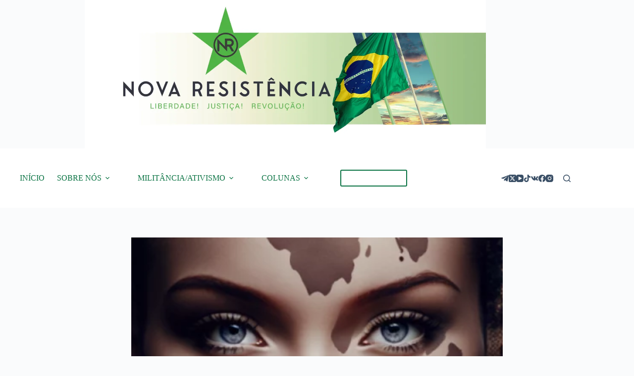

--- FILE ---
content_type: text/html; charset=UTF-8
request_url: https://novaresistencia.org/2023/05/02/o-comite-multipolar/
body_size: 25833
content:
<!doctype html>
<html lang="pt-BR">
<head>
	
	<meta charset="UTF-8">
	<meta name="viewport" content="width=device-width, initial-scale=1, maximum-scale=5, viewport-fit=cover">
	<link rel="profile" href="https://gmpg.org/xfn/11">

	
<!-- Author Meta Tags by Molongui Authorship, visit: https://wordpress.org/plugins/molongui-authorship/ -->
<meta name="author" content="Nova Resistência">
<!-- /Molongui Authorship -->

<title>O Comitê Multipolar | Nova Resistência</title>
<meta name='robots' content='max-image-preview:large' />
	<style>img:is([sizes="auto" i], [sizes^="auto," i]) { contain-intrinsic-size: 3000px 1500px }</style>
	<link rel='dns-prefetch' href='//js.stripe.com' />
<link rel='dns-prefetch' href='//secure.gravatar.com' />
<link rel='dns-prefetch' href='//stats.wp.com' />
<link rel='preconnect' href='//i0.wp.com' />
<link rel='preconnect' href='//c0.wp.com' />
<link rel="alternate" type="application/rss+xml" title="Feed para Nova Resistência &raquo;" href="https://novaresistencia.org/feed/" />
<link rel="alternate" type="application/rss+xml" title="Feed de comentários para Nova Resistência &raquo;" href="https://novaresistencia.org/comments/feed/" />
<link rel="alternate" type="application/rss+xml" title="Feed de comentários para Nova Resistência &raquo; O Comitê Multipolar" href="https://novaresistencia.org/2023/05/02/o-comite-multipolar/feed/" />
<link rel='stylesheet' id='formidable-css' href='https://novaresistencia.org/wp-content/uploads/hummingbird-assets/c7e7cbf1b68805841bb18fb1a39fedf5.css' media='all' />
<link rel='stylesheet' id='twb-open-sans-css' href='https://fonts.googleapis.com/css?family=Open+Sans%3A300%2C400%2C500%2C600%2C700%2C800&#038;display=swap&#038;ver=6.8.3' media='all' />
<link rel='stylesheet' id='twbbwg-global-css' href='https://novaresistencia.org/wp-content/uploads/hummingbird-assets/fea6bbb4992d9229af41b9d2b205f26a.css' media='all' />
<link rel='stylesheet' id='jetpack_related-posts-css' href='https://novaresistencia.org/wp-content/uploads/hummingbird-assets/876ccf9eb2750ac5df6ee344689d3a4b.css' media='all' />
<link rel='stylesheet' id='pt-cv-public-style-css' href='https://novaresistencia.org/wp-content/uploads/hummingbird-assets/852c31c773732998badaa79a82db8f77.css' media='all' />
<link rel='stylesheet' id='wp-block-library-css' href='https://c0.wp.com/c/6.8.3/wp-includes/css/dist/block-library/style.min.css' media='all' />
<link rel='stylesheet' id='mediaelement-css' href='https://c0.wp.com/c/6.8.3/wp-includes/js/mediaelement/mediaelementplayer-legacy.min.css' media='all' />
<link rel='stylesheet' id='wp-mediaelement-css' href='https://c0.wp.com/c/6.8.3/wp-includes/js/mediaelement/wp-mediaelement.min.css' media='all' />
<style id='jetpack-sharing-buttons-style-inline-css'>
.jetpack-sharing-buttons__services-list{display:flex;flex-direction:row;flex-wrap:wrap;gap:0;list-style-type:none;margin:5px;padding:0}.jetpack-sharing-buttons__services-list.has-small-icon-size{font-size:12px}.jetpack-sharing-buttons__services-list.has-normal-icon-size{font-size:16px}.jetpack-sharing-buttons__services-list.has-large-icon-size{font-size:24px}.jetpack-sharing-buttons__services-list.has-huge-icon-size{font-size:36px}@media print{.jetpack-sharing-buttons__services-list{display:none!important}}.editor-styles-wrapper .wp-block-jetpack-sharing-buttons{gap:0;padding-inline-start:0}ul.jetpack-sharing-buttons__services-list.has-background{padding:1.25em 2.375em}
</style>
<style id='global-styles-inline-css'>
:root{--wp--preset--aspect-ratio--square: 1;--wp--preset--aspect-ratio--4-3: 4/3;--wp--preset--aspect-ratio--3-4: 3/4;--wp--preset--aspect-ratio--3-2: 3/2;--wp--preset--aspect-ratio--2-3: 2/3;--wp--preset--aspect-ratio--16-9: 16/9;--wp--preset--aspect-ratio--9-16: 9/16;--wp--preset--color--black: #000000;--wp--preset--color--cyan-bluish-gray: #abb8c3;--wp--preset--color--white: #ffffff;--wp--preset--color--pale-pink: #f78da7;--wp--preset--color--vivid-red: #cf2e2e;--wp--preset--color--luminous-vivid-orange: #ff6900;--wp--preset--color--luminous-vivid-amber: #fcb900;--wp--preset--color--light-green-cyan: #7bdcb5;--wp--preset--color--vivid-green-cyan: #00d084;--wp--preset--color--pale-cyan-blue: #8ed1fc;--wp--preset--color--vivid-cyan-blue: #0693e3;--wp--preset--color--vivid-purple: #9b51e0;--wp--preset--color--palette-color-1: var(--theme-palette-color-1, #0a7343);--wp--preset--color--palette-color-2: var(--theme-palette-color-2, #04c444);--wp--preset--color--palette-color-3: var(--theme-palette-color-3, #3A4F66);--wp--preset--color--palette-color-4: var(--theme-palette-color-4, #0a7343);--wp--preset--color--palette-color-5: var(--theme-palette-color-5, #e1e8ed);--wp--preset--color--palette-color-6: var(--theme-palette-color-6, #f2f5f7);--wp--preset--color--palette-color-7: var(--theme-palette-color-7, #FAFBFC);--wp--preset--color--palette-color-8: var(--theme-palette-color-8, #ffffff);--wp--preset--gradient--vivid-cyan-blue-to-vivid-purple: linear-gradient(135deg,rgba(6,147,227,1) 0%,rgb(155,81,224) 100%);--wp--preset--gradient--light-green-cyan-to-vivid-green-cyan: linear-gradient(135deg,rgb(122,220,180) 0%,rgb(0,208,130) 100%);--wp--preset--gradient--luminous-vivid-amber-to-luminous-vivid-orange: linear-gradient(135deg,rgba(252,185,0,1) 0%,rgba(255,105,0,1) 100%);--wp--preset--gradient--luminous-vivid-orange-to-vivid-red: linear-gradient(135deg,rgba(255,105,0,1) 0%,rgb(207,46,46) 100%);--wp--preset--gradient--very-light-gray-to-cyan-bluish-gray: linear-gradient(135deg,rgb(238,238,238) 0%,rgb(169,184,195) 100%);--wp--preset--gradient--cool-to-warm-spectrum: linear-gradient(135deg,rgb(74,234,220) 0%,rgb(151,120,209) 20%,rgb(207,42,186) 40%,rgb(238,44,130) 60%,rgb(251,105,98) 80%,rgb(254,248,76) 100%);--wp--preset--gradient--blush-light-purple: linear-gradient(135deg,rgb(255,206,236) 0%,rgb(152,150,240) 100%);--wp--preset--gradient--blush-bordeaux: linear-gradient(135deg,rgb(254,205,165) 0%,rgb(254,45,45) 50%,rgb(107,0,62) 100%);--wp--preset--gradient--luminous-dusk: linear-gradient(135deg,rgb(255,203,112) 0%,rgb(199,81,192) 50%,rgb(65,88,208) 100%);--wp--preset--gradient--pale-ocean: linear-gradient(135deg,rgb(255,245,203) 0%,rgb(182,227,212) 50%,rgb(51,167,181) 100%);--wp--preset--gradient--electric-grass: linear-gradient(135deg,rgb(202,248,128) 0%,rgb(113,206,126) 100%);--wp--preset--gradient--midnight: linear-gradient(135deg,rgb(2,3,129) 0%,rgb(40,116,252) 100%);--wp--preset--gradient--juicy-peach: linear-gradient(to right, #ffecd2 0%, #fcb69f 100%);--wp--preset--gradient--young-passion: linear-gradient(to right, #ff8177 0%, #ff867a 0%, #ff8c7f 21%, #f99185 52%, #cf556c 78%, #b12a5b 100%);--wp--preset--gradient--true-sunset: linear-gradient(to right, #fa709a 0%, #fee140 100%);--wp--preset--gradient--morpheus-den: linear-gradient(to top, #30cfd0 0%, #330867 100%);--wp--preset--gradient--plum-plate: linear-gradient(135deg, #667eea 0%, #764ba2 100%);--wp--preset--gradient--aqua-splash: linear-gradient(15deg, #13547a 0%, #80d0c7 100%);--wp--preset--gradient--love-kiss: linear-gradient(to top, #ff0844 0%, #ffb199 100%);--wp--preset--gradient--new-retrowave: linear-gradient(to top, #3b41c5 0%, #a981bb 49%, #ffc8a9 100%);--wp--preset--gradient--plum-bath: linear-gradient(to top, #cc208e 0%, #6713d2 100%);--wp--preset--gradient--high-flight: linear-gradient(to right, #0acffe 0%, #495aff 100%);--wp--preset--gradient--teen-party: linear-gradient(-225deg, #FF057C 0%, #8D0B93 50%, #321575 100%);--wp--preset--gradient--fabled-sunset: linear-gradient(-225deg, #231557 0%, #44107A 29%, #FF1361 67%, #FFF800 100%);--wp--preset--gradient--arielle-smile: radial-gradient(circle 248px at center, #16d9e3 0%, #30c7ec 47%, #46aef7 100%);--wp--preset--gradient--itmeo-branding: linear-gradient(180deg, #2af598 0%, #009efd 100%);--wp--preset--gradient--deep-blue: linear-gradient(to right, #6a11cb 0%, #2575fc 100%);--wp--preset--gradient--strong-bliss: linear-gradient(to right, #f78ca0 0%, #f9748f 19%, #fd868c 60%, #fe9a8b 100%);--wp--preset--gradient--sweet-period: linear-gradient(to top, #3f51b1 0%, #5a55ae 13%, #7b5fac 25%, #8f6aae 38%, #a86aa4 50%, #cc6b8e 62%, #f18271 75%, #f3a469 87%, #f7c978 100%);--wp--preset--gradient--purple-division: linear-gradient(to top, #7028e4 0%, #e5b2ca 100%);--wp--preset--gradient--cold-evening: linear-gradient(to top, #0c3483 0%, #a2b6df 100%, #6b8cce 100%, #a2b6df 100%);--wp--preset--gradient--mountain-rock: linear-gradient(to right, #868f96 0%, #596164 100%);--wp--preset--gradient--desert-hump: linear-gradient(to top, #c79081 0%, #dfa579 100%);--wp--preset--gradient--ethernal-constance: linear-gradient(to top, #09203f 0%, #537895 100%);--wp--preset--gradient--happy-memories: linear-gradient(-60deg, #ff5858 0%, #f09819 100%);--wp--preset--gradient--grown-early: linear-gradient(to top, #0ba360 0%, #3cba92 100%);--wp--preset--gradient--morning-salad: linear-gradient(-225deg, #B7F8DB 0%, #50A7C2 100%);--wp--preset--gradient--night-call: linear-gradient(-225deg, #AC32E4 0%, #7918F2 48%, #4801FF 100%);--wp--preset--gradient--mind-crawl: linear-gradient(-225deg, #473B7B 0%, #3584A7 51%, #30D2BE 100%);--wp--preset--gradient--angel-care: linear-gradient(-225deg, #FFE29F 0%, #FFA99F 48%, #FF719A 100%);--wp--preset--gradient--juicy-cake: linear-gradient(to top, #e14fad 0%, #f9d423 100%);--wp--preset--gradient--rich-metal: linear-gradient(to right, #d7d2cc 0%, #304352 100%);--wp--preset--gradient--mole-hall: linear-gradient(-20deg, #616161 0%, #9bc5c3 100%);--wp--preset--gradient--cloudy-knoxville: linear-gradient(120deg, #fdfbfb 0%, #ebedee 100%);--wp--preset--gradient--soft-grass: linear-gradient(to top, #c1dfc4 0%, #deecdd 100%);--wp--preset--gradient--saint-petersburg: linear-gradient(135deg, #f5f7fa 0%, #c3cfe2 100%);--wp--preset--gradient--everlasting-sky: linear-gradient(135deg, #fdfcfb 0%, #e2d1c3 100%);--wp--preset--gradient--kind-steel: linear-gradient(-20deg, #e9defa 0%, #fbfcdb 100%);--wp--preset--gradient--over-sun: linear-gradient(60deg, #abecd6 0%, #fbed96 100%);--wp--preset--gradient--premium-white: linear-gradient(to top, #d5d4d0 0%, #d5d4d0 1%, #eeeeec 31%, #efeeec 75%, #e9e9e7 100%);--wp--preset--gradient--clean-mirror: linear-gradient(45deg, #93a5cf 0%, #e4efe9 100%);--wp--preset--gradient--wild-apple: linear-gradient(to top, #d299c2 0%, #fef9d7 100%);--wp--preset--gradient--snow-again: linear-gradient(to top, #e6e9f0 0%, #eef1f5 100%);--wp--preset--gradient--confident-cloud: linear-gradient(to top, #dad4ec 0%, #dad4ec 1%, #f3e7e9 100%);--wp--preset--gradient--glass-water: linear-gradient(to top, #dfe9f3 0%, white 100%);--wp--preset--gradient--perfect-white: linear-gradient(-225deg, #E3FDF5 0%, #FFE6FA 100%);--wp--preset--font-size--small: 13px;--wp--preset--font-size--medium: 20px;--wp--preset--font-size--large: clamp(22px, 1.375rem + ((1vw - 3.2px) * 0.625), 30px);--wp--preset--font-size--x-large: clamp(30px, 1.875rem + ((1vw - 3.2px) * 1.563), 50px);--wp--preset--font-size--xx-large: clamp(45px, 2.813rem + ((1vw - 3.2px) * 2.734), 80px);--wp--preset--spacing--20: 0.44rem;--wp--preset--spacing--30: 0.67rem;--wp--preset--spacing--40: 1rem;--wp--preset--spacing--50: 1.5rem;--wp--preset--spacing--60: 2.25rem;--wp--preset--spacing--70: 3.38rem;--wp--preset--spacing--80: 5.06rem;--wp--preset--shadow--natural: 6px 6px 9px rgba(0, 0, 0, 0.2);--wp--preset--shadow--deep: 12px 12px 50px rgba(0, 0, 0, 0.4);--wp--preset--shadow--sharp: 6px 6px 0px rgba(0, 0, 0, 0.2);--wp--preset--shadow--outlined: 6px 6px 0px -3px rgba(255, 255, 255, 1), 6px 6px rgba(0, 0, 0, 1);--wp--preset--shadow--crisp: 6px 6px 0px rgba(0, 0, 0, 1);}:root { --wp--style--global--content-size: var(--theme-block-max-width);--wp--style--global--wide-size: var(--theme-block-wide-max-width); }:where(body) { margin: 0; }.wp-site-blocks > .alignleft { float: left; margin-right: 2em; }.wp-site-blocks > .alignright { float: right; margin-left: 2em; }.wp-site-blocks > .aligncenter { justify-content: center; margin-left: auto; margin-right: auto; }:where(.wp-site-blocks) > * { margin-block-start: var(--theme-content-spacing); margin-block-end: 0; }:where(.wp-site-blocks) > :first-child { margin-block-start: 0; }:where(.wp-site-blocks) > :last-child { margin-block-end: 0; }:root { --wp--style--block-gap: var(--theme-content-spacing); }:root :where(.is-layout-flow) > :first-child{margin-block-start: 0;}:root :where(.is-layout-flow) > :last-child{margin-block-end: 0;}:root :where(.is-layout-flow) > *{margin-block-start: var(--theme-content-spacing);margin-block-end: 0;}:root :where(.is-layout-constrained) > :first-child{margin-block-start: 0;}:root :where(.is-layout-constrained) > :last-child{margin-block-end: 0;}:root :where(.is-layout-constrained) > *{margin-block-start: var(--theme-content-spacing);margin-block-end: 0;}:root :where(.is-layout-flex){gap: var(--theme-content-spacing);}:root :where(.is-layout-grid){gap: var(--theme-content-spacing);}.is-layout-flow > .alignleft{float: left;margin-inline-start: 0;margin-inline-end: 2em;}.is-layout-flow > .alignright{float: right;margin-inline-start: 2em;margin-inline-end: 0;}.is-layout-flow > .aligncenter{margin-left: auto !important;margin-right: auto !important;}.is-layout-constrained > .alignleft{float: left;margin-inline-start: 0;margin-inline-end: 2em;}.is-layout-constrained > .alignright{float: right;margin-inline-start: 2em;margin-inline-end: 0;}.is-layout-constrained > .aligncenter{margin-left: auto !important;margin-right: auto !important;}.is-layout-constrained > :where(:not(.alignleft):not(.alignright):not(.alignfull)){max-width: var(--wp--style--global--content-size);margin-left: auto !important;margin-right: auto !important;}.is-layout-constrained > .alignwide{max-width: var(--wp--style--global--wide-size);}body .is-layout-flex{display: flex;}.is-layout-flex{flex-wrap: wrap;align-items: center;}.is-layout-flex > :is(*, div){margin: 0;}body .is-layout-grid{display: grid;}.is-layout-grid > :is(*, div){margin: 0;}body{padding-top: 0px;padding-right: 0px;padding-bottom: 0px;padding-left: 0px;}.has-black-color{color: var(--wp--preset--color--black) !important;}.has-cyan-bluish-gray-color{color: var(--wp--preset--color--cyan-bluish-gray) !important;}.has-white-color{color: var(--wp--preset--color--white) !important;}.has-pale-pink-color{color: var(--wp--preset--color--pale-pink) !important;}.has-vivid-red-color{color: var(--wp--preset--color--vivid-red) !important;}.has-luminous-vivid-orange-color{color: var(--wp--preset--color--luminous-vivid-orange) !important;}.has-luminous-vivid-amber-color{color: var(--wp--preset--color--luminous-vivid-amber) !important;}.has-light-green-cyan-color{color: var(--wp--preset--color--light-green-cyan) !important;}.has-vivid-green-cyan-color{color: var(--wp--preset--color--vivid-green-cyan) !important;}.has-pale-cyan-blue-color{color: var(--wp--preset--color--pale-cyan-blue) !important;}.has-vivid-cyan-blue-color{color: var(--wp--preset--color--vivid-cyan-blue) !important;}.has-vivid-purple-color{color: var(--wp--preset--color--vivid-purple) !important;}.has-palette-color-1-color{color: var(--wp--preset--color--palette-color-1) !important;}.has-palette-color-2-color{color: var(--wp--preset--color--palette-color-2) !important;}.has-palette-color-3-color{color: var(--wp--preset--color--palette-color-3) !important;}.has-palette-color-4-color{color: var(--wp--preset--color--palette-color-4) !important;}.has-palette-color-5-color{color: var(--wp--preset--color--palette-color-5) !important;}.has-palette-color-6-color{color: var(--wp--preset--color--palette-color-6) !important;}.has-palette-color-7-color{color: var(--wp--preset--color--palette-color-7) !important;}.has-palette-color-8-color{color: var(--wp--preset--color--palette-color-8) !important;}.has-black-background-color{background-color: var(--wp--preset--color--black) !important;}.has-cyan-bluish-gray-background-color{background-color: var(--wp--preset--color--cyan-bluish-gray) !important;}.has-white-background-color{background-color: var(--wp--preset--color--white) !important;}.has-pale-pink-background-color{background-color: var(--wp--preset--color--pale-pink) !important;}.has-vivid-red-background-color{background-color: var(--wp--preset--color--vivid-red) !important;}.has-luminous-vivid-orange-background-color{background-color: var(--wp--preset--color--luminous-vivid-orange) !important;}.has-luminous-vivid-amber-background-color{background-color: var(--wp--preset--color--luminous-vivid-amber) !important;}.has-light-green-cyan-background-color{background-color: var(--wp--preset--color--light-green-cyan) !important;}.has-vivid-green-cyan-background-color{background-color: var(--wp--preset--color--vivid-green-cyan) !important;}.has-pale-cyan-blue-background-color{background-color: var(--wp--preset--color--pale-cyan-blue) !important;}.has-vivid-cyan-blue-background-color{background-color: var(--wp--preset--color--vivid-cyan-blue) !important;}.has-vivid-purple-background-color{background-color: var(--wp--preset--color--vivid-purple) !important;}.has-palette-color-1-background-color{background-color: var(--wp--preset--color--palette-color-1) !important;}.has-palette-color-2-background-color{background-color: var(--wp--preset--color--palette-color-2) !important;}.has-palette-color-3-background-color{background-color: var(--wp--preset--color--palette-color-3) !important;}.has-palette-color-4-background-color{background-color: var(--wp--preset--color--palette-color-4) !important;}.has-palette-color-5-background-color{background-color: var(--wp--preset--color--palette-color-5) !important;}.has-palette-color-6-background-color{background-color: var(--wp--preset--color--palette-color-6) !important;}.has-palette-color-7-background-color{background-color: var(--wp--preset--color--palette-color-7) !important;}.has-palette-color-8-background-color{background-color: var(--wp--preset--color--palette-color-8) !important;}.has-black-border-color{border-color: var(--wp--preset--color--black) !important;}.has-cyan-bluish-gray-border-color{border-color: var(--wp--preset--color--cyan-bluish-gray) !important;}.has-white-border-color{border-color: var(--wp--preset--color--white) !important;}.has-pale-pink-border-color{border-color: var(--wp--preset--color--pale-pink) !important;}.has-vivid-red-border-color{border-color: var(--wp--preset--color--vivid-red) !important;}.has-luminous-vivid-orange-border-color{border-color: var(--wp--preset--color--luminous-vivid-orange) !important;}.has-luminous-vivid-amber-border-color{border-color: var(--wp--preset--color--luminous-vivid-amber) !important;}.has-light-green-cyan-border-color{border-color: var(--wp--preset--color--light-green-cyan) !important;}.has-vivid-green-cyan-border-color{border-color: var(--wp--preset--color--vivid-green-cyan) !important;}.has-pale-cyan-blue-border-color{border-color: var(--wp--preset--color--pale-cyan-blue) !important;}.has-vivid-cyan-blue-border-color{border-color: var(--wp--preset--color--vivid-cyan-blue) !important;}.has-vivid-purple-border-color{border-color: var(--wp--preset--color--vivid-purple) !important;}.has-palette-color-1-border-color{border-color: var(--wp--preset--color--palette-color-1) !important;}.has-palette-color-2-border-color{border-color: var(--wp--preset--color--palette-color-2) !important;}.has-palette-color-3-border-color{border-color: var(--wp--preset--color--palette-color-3) !important;}.has-palette-color-4-border-color{border-color: var(--wp--preset--color--palette-color-4) !important;}.has-palette-color-5-border-color{border-color: var(--wp--preset--color--palette-color-5) !important;}.has-palette-color-6-border-color{border-color: var(--wp--preset--color--palette-color-6) !important;}.has-palette-color-7-border-color{border-color: var(--wp--preset--color--palette-color-7) !important;}.has-palette-color-8-border-color{border-color: var(--wp--preset--color--palette-color-8) !important;}.has-vivid-cyan-blue-to-vivid-purple-gradient-background{background: var(--wp--preset--gradient--vivid-cyan-blue-to-vivid-purple) !important;}.has-light-green-cyan-to-vivid-green-cyan-gradient-background{background: var(--wp--preset--gradient--light-green-cyan-to-vivid-green-cyan) !important;}.has-luminous-vivid-amber-to-luminous-vivid-orange-gradient-background{background: var(--wp--preset--gradient--luminous-vivid-amber-to-luminous-vivid-orange) !important;}.has-luminous-vivid-orange-to-vivid-red-gradient-background{background: var(--wp--preset--gradient--luminous-vivid-orange-to-vivid-red) !important;}.has-very-light-gray-to-cyan-bluish-gray-gradient-background{background: var(--wp--preset--gradient--very-light-gray-to-cyan-bluish-gray) !important;}.has-cool-to-warm-spectrum-gradient-background{background: var(--wp--preset--gradient--cool-to-warm-spectrum) !important;}.has-blush-light-purple-gradient-background{background: var(--wp--preset--gradient--blush-light-purple) !important;}.has-blush-bordeaux-gradient-background{background: var(--wp--preset--gradient--blush-bordeaux) !important;}.has-luminous-dusk-gradient-background{background: var(--wp--preset--gradient--luminous-dusk) !important;}.has-pale-ocean-gradient-background{background: var(--wp--preset--gradient--pale-ocean) !important;}.has-electric-grass-gradient-background{background: var(--wp--preset--gradient--electric-grass) !important;}.has-midnight-gradient-background{background: var(--wp--preset--gradient--midnight) !important;}.has-juicy-peach-gradient-background{background: var(--wp--preset--gradient--juicy-peach) !important;}.has-young-passion-gradient-background{background: var(--wp--preset--gradient--young-passion) !important;}.has-true-sunset-gradient-background{background: var(--wp--preset--gradient--true-sunset) !important;}.has-morpheus-den-gradient-background{background: var(--wp--preset--gradient--morpheus-den) !important;}.has-plum-plate-gradient-background{background: var(--wp--preset--gradient--plum-plate) !important;}.has-aqua-splash-gradient-background{background: var(--wp--preset--gradient--aqua-splash) !important;}.has-love-kiss-gradient-background{background: var(--wp--preset--gradient--love-kiss) !important;}.has-new-retrowave-gradient-background{background: var(--wp--preset--gradient--new-retrowave) !important;}.has-plum-bath-gradient-background{background: var(--wp--preset--gradient--plum-bath) !important;}.has-high-flight-gradient-background{background: var(--wp--preset--gradient--high-flight) !important;}.has-teen-party-gradient-background{background: var(--wp--preset--gradient--teen-party) !important;}.has-fabled-sunset-gradient-background{background: var(--wp--preset--gradient--fabled-sunset) !important;}.has-arielle-smile-gradient-background{background: var(--wp--preset--gradient--arielle-smile) !important;}.has-itmeo-branding-gradient-background{background: var(--wp--preset--gradient--itmeo-branding) !important;}.has-deep-blue-gradient-background{background: var(--wp--preset--gradient--deep-blue) !important;}.has-strong-bliss-gradient-background{background: var(--wp--preset--gradient--strong-bliss) !important;}.has-sweet-period-gradient-background{background: var(--wp--preset--gradient--sweet-period) !important;}.has-purple-division-gradient-background{background: var(--wp--preset--gradient--purple-division) !important;}.has-cold-evening-gradient-background{background: var(--wp--preset--gradient--cold-evening) !important;}.has-mountain-rock-gradient-background{background: var(--wp--preset--gradient--mountain-rock) !important;}.has-desert-hump-gradient-background{background: var(--wp--preset--gradient--desert-hump) !important;}.has-ethernal-constance-gradient-background{background: var(--wp--preset--gradient--ethernal-constance) !important;}.has-happy-memories-gradient-background{background: var(--wp--preset--gradient--happy-memories) !important;}.has-grown-early-gradient-background{background: var(--wp--preset--gradient--grown-early) !important;}.has-morning-salad-gradient-background{background: var(--wp--preset--gradient--morning-salad) !important;}.has-night-call-gradient-background{background: var(--wp--preset--gradient--night-call) !important;}.has-mind-crawl-gradient-background{background: var(--wp--preset--gradient--mind-crawl) !important;}.has-angel-care-gradient-background{background: var(--wp--preset--gradient--angel-care) !important;}.has-juicy-cake-gradient-background{background: var(--wp--preset--gradient--juicy-cake) !important;}.has-rich-metal-gradient-background{background: var(--wp--preset--gradient--rich-metal) !important;}.has-mole-hall-gradient-background{background: var(--wp--preset--gradient--mole-hall) !important;}.has-cloudy-knoxville-gradient-background{background: var(--wp--preset--gradient--cloudy-knoxville) !important;}.has-soft-grass-gradient-background{background: var(--wp--preset--gradient--soft-grass) !important;}.has-saint-petersburg-gradient-background{background: var(--wp--preset--gradient--saint-petersburg) !important;}.has-everlasting-sky-gradient-background{background: var(--wp--preset--gradient--everlasting-sky) !important;}.has-kind-steel-gradient-background{background: var(--wp--preset--gradient--kind-steel) !important;}.has-over-sun-gradient-background{background: var(--wp--preset--gradient--over-sun) !important;}.has-premium-white-gradient-background{background: var(--wp--preset--gradient--premium-white) !important;}.has-clean-mirror-gradient-background{background: var(--wp--preset--gradient--clean-mirror) !important;}.has-wild-apple-gradient-background{background: var(--wp--preset--gradient--wild-apple) !important;}.has-snow-again-gradient-background{background: var(--wp--preset--gradient--snow-again) !important;}.has-confident-cloud-gradient-background{background: var(--wp--preset--gradient--confident-cloud) !important;}.has-glass-water-gradient-background{background: var(--wp--preset--gradient--glass-water) !important;}.has-perfect-white-gradient-background{background: var(--wp--preset--gradient--perfect-white) !important;}.has-small-font-size{font-size: var(--wp--preset--font-size--small) !important;}.has-medium-font-size{font-size: var(--wp--preset--font-size--medium) !important;}.has-large-font-size{font-size: var(--wp--preset--font-size--large) !important;}.has-x-large-font-size{font-size: var(--wp--preset--font-size--x-large) !important;}.has-xx-large-font-size{font-size: var(--wp--preset--font-size--xx-large) !important;}
:root :where(.wp-block-pullquote){font-size: clamp(0.984em, 0.984rem + ((1vw - 0.2em) * 0.645), 1.5em);line-height: 1.6;}
</style>
<link rel='stylesheet' id='wphb-1-css' href='https://novaresistencia.org/wp-content/uploads/hummingbird-assets/119159cd495a45b1b86e0b5f974a74ce.css' media='all' />
<!--n2css--><!--n2js-->




<link rel="https://api.w.org/" href="https://novaresistencia.org/wp-json/" /><link rel="alternate" title="JSON" type="application/json" href="https://novaresistencia.org/wp-json/wp/v2/posts/20955" /><link rel="EditURI" type="application/rsd+xml" title="RSD" href="https://novaresistencia.org/xmlrpc.php?rsd" />
<link rel='shortlink' href='https://novaresistencia.org/?p=20955' />
<link rel="alternate" title="oEmbed (JSON)" type="application/json+oembed" href="https://novaresistencia.org/wp-json/oembed/1.0/embed?url=https%3A%2F%2Fnovaresistencia.org%2F2023%2F05%2F02%2Fo-comite-multipolar%2F" />
<link rel="alternate" title="oEmbed (XML)" type="text/xml+oembed" href="https://novaresistencia.org/wp-json/oembed/1.0/embed?url=https%3A%2F%2Fnovaresistencia.org%2F2023%2F05%2F02%2Fo-comite-multipolar%2F&#038;format=xml" />
<meta name="generator" content="Site Kit by Google 1.80.0" /><!-- SEO meta tags powered by SmartCrawl https://wpmudev.com/project/smartcrawl-wordpress-seo/ -->
<meta name="description" content="Resumo da 1ª Conferência Global Multipolar. O mundo multipolar é baseado no reconhecimento da igualdade de civilizações e culturas, cada uma das quais forma seu próprio cosmos. Isto significa que cada civilização tem o seu sistema de valores, os seus códigos, o seu Logos, a sua identidade. Se as ..." />
<script data-jetpack-boost="ignore" type="application/ld+json">{"@context":"https:\/\/schema.org","@graph":[{"@type":"Organization","@id":"https:\/\/novaresistencia.org\/#schema-publishing-organization","url":"https:\/\/novaresistencia.org","name":"Nova Resist\u00eancia"},{"@type":"WebSite","@id":"https:\/\/novaresistencia.org\/#schema-website","url":"https:\/\/novaresistencia.org","name":"Nova Resist\u00eancia","encoding":"UTF-8","potentialAction":{"@type":"SearchAction","target":"https:\/\/novaresistencia.org\/search\/{search_term_string}\/","query-input":"required name=search_term_string"}},{"@type":"Person","@id":"#molongui-disabled-link\/#schema-author","name":"Nova Resist\u00eancia BR","url":"#molongui-disabled-link","description":"Organiza\u00e7\u00e3o nacional-revolucion\u00e1ria que, com base na Quarta Teoria Pol\u00edtica, busca restaurar a dignidade imperial do povo brasileiro."},{"@type":"WebPage","@id":"https:\/\/novaresistencia.org\/2023\/05\/02\/o-comite-multipolar\/#schema-webpage","isPartOf":{"@id":"https:\/\/novaresistencia.org\/#schema-website"},"publisher":{"@id":"https:\/\/novaresistencia.org\/#schema-publishing-organization"},"url":"https:\/\/novaresistencia.org\/2023\/05\/02\/o-comite-multipolar\/"},{"@type":"Article","mainEntityOfPage":{"@id":"https:\/\/novaresistencia.org\/2023\/05\/02\/o-comite-multipolar\/#schema-webpage"},"author":{"@id":"#molongui-disabled-link\/#schema-author"},"publisher":{"@id":"https:\/\/novaresistencia.org\/#schema-publishing-organization"},"dateModified":"2023-05-02T14:08:04","datePublished":"2023-05-02T13:49:35","headline":"O Comit\u00ea Multipolar | Nova Resist\u00eancia","description":"Resumo da 1\u00aa Confer\u00eancia Global Multipolar. O mundo multipolar \u00e9 baseado no reconhecimento da igualdade de civiliza\u00e7\u00f5es e culturas, cada uma das quais forma seu pr\u00f3prio cosmos. Isto significa que cada civiliza\u00e7\u00e3o tem o seu sistema de valores, os seus c\u00f3digos, o seu Logos, a sua identidade. Se as ...","name":"O Comit\u00ea Multipolar","image":{"@type":"ImageObject","@id":"https:\/\/novaresistencia.org\/2023\/05\/02\/o-comite-multipolar\/#schema-article-image","url":"https:\/\/i0.wp.com\/novaresistencia.org\/wp-content\/uploads\/2023\/05\/gelios515_people_of_diffents_races_with_map_of_earth_on_their_f_3d9240e6-e562-4da2-9547-df067e98db14_0-e1683046160320.png?fit=1024%2C437&ssl=1","height":437,"width":1024},"thumbnailUrl":"https:\/\/i0.wp.com\/novaresistencia.org\/wp-content\/uploads\/2023\/05\/gelios515_people_of_diffents_races_with_map_of_earth_on_their_f_3d9240e6-e562-4da2-9547-df067e98db14_0-e1683046160320.png?fit=1024%2C437&ssl=1"}]}</script>
<meta property="og:type" content="article" />
<meta property="og:url" content="https://novaresistencia.org/2023/05/02/o-comite-multipolar/" />
<meta property="og:title" content="O Comitê Multipolar | Nova Resistência" />
<meta property="og:description" content="Resumo da 1ª Conferência Global Multipolar. O mundo multipolar é baseado no reconhecimento da igualdade de civilizações e culturas, cada uma das quais forma seu próprio cosmos. Isto significa que cada civilização tem o seu sistema de valores, os seus códigos, o seu Logos, a sua identidade. Se as ..." />
<meta property="og:image" content="https://i0.wp.com/novaresistencia.org/wp-content/uploads/2023/05/gelios515_people_of_diffents_races_with_map_of_earth_on_their_f_3d9240e6-e562-4da2-9547-df067e98db14_0-e1683046160320.png?fit=1024%2C437&amp;ssl=1" />
<meta property="og:image:width" content="1024" />
<meta property="og:image:height" content="437" />
<meta property="article:published_time" content="2023-05-02T13:49:35" />
<meta property="article:author" content="Nova Resistência" />
<meta name="twitter:card" content="summary_large_image" />
<meta name="twitter:title" content="O Comitê Multipolar | Nova Resistência" />
<meta name="twitter:description" content="Resumo da 1ª Conferência Global Multipolar. O mundo multipolar é baseado no reconhecimento da igualdade de civilizações e culturas, cada uma das quais forma seu próprio cosmos. Isto significa que cada civilização tem o seu sistema de valores, os seus códigos, o seu Logos, a sua identidade. Se as ..." />
<meta name="twitter:image" content="https://i0.wp.com/novaresistencia.org/wp-content/uploads/2023/05/gelios515_people_of_diffents_races_with_map_of_earth_on_their_f_3d9240e6-e562-4da2-9547-df067e98db14_0-e1683046160320.png?fit=1024%2C437&amp;ssl=1" />
<!-- /SEO -->
	<style>img#wpstats{display:none}</style>
		            <style>
                .molongui-disabled-link
                {
                    border-bottom: none !important;
                    text-decoration: none !important;
                    color: inherit !important;
                    cursor: inherit !important;
                }
                .molongui-disabled-link:hover,
                .molongui-disabled-link:hover span
                {
                    border-bottom: none !important;
                    text-decoration: none !important;
                    color: inherit !important;
                    cursor: inherit !important;
                }
            </style>
            		
				<style>
			.no-js img.lazyload { display: none; }
			figure.wp-block-image img.lazyloading { min-width: 150px; }
							.lazyload, .lazyloading { opacity: 0; }
				.lazyloaded {
					opacity: 1;
					transition: opacity 400ms;
					transition-delay: 0ms;
				}
					</style>
		<noscript><link rel='stylesheet' href='https://novaresistencia.org/wp-content/themes/blocksy/static/bundle/no-scripts.min.css' type='text/css'></noscript>
<style id="ct-main-styles-inline-css">[data-header*="type-1"] .ct-header [data-id="button"] .ct-button-ghost {--theme-button-text-initial-color:var(--buttonInitialColor);--theme-button-text-hover-color:#ffffff;} [data-header*="type-1"] .ct-header [data-id="logo"] .site-logo-container {--logo-max-height:300px;} [data-header*="type-1"] .ct-header [data-id="logo"] .site-title {--theme-font-weight:700;--theme-font-style:normal;--theme-font-size:25px;--theme-line-height:1.5;--theme-link-initial-color:var(--paletteColor4);} [data-header*="type-1"] .ct-header [data-id="logo"] {--margin:0px !important;--horizontal-alignment:center;} [data-header*="type-1"] .ct-header [data-id="menu"] > ul > li > a {--theme-font-weight:700;--theme-font-style:normal;--theme-text-transform:uppercase;--theme-font-size:12px;--theme-line-height:1.3;--theme-link-initial-color:var(--color);} [data-header*="type-1"] .ct-header [data-id="menu"] .sub-menu .ct-menu-link {--theme-link-initial-color:#ffffff;--theme-font-weight:500;--theme-font-style:normal;--theme-font-size:12px;} [data-header*="type-1"] .ct-header [data-id="menu"] .sub-menu {--dropdown-divider:1px dashed rgba(255, 255, 255, 0.1);--theme-box-shadow:0px 10px 20px rgba(41, 51, 61, 0.1);--theme-border-radius:0px 0px 2px 2px;} [data-header*="type-1"] .ct-header [data-row*="middle"] {--height:120px;background-color:var(--theme-palette-color-8);background-image:none;--theme-border-top:none;--theme-border-bottom:none;--theme-box-shadow:none;} [data-header*="type-1"] .ct-header [data-row*="middle"] > div {--theme-border-top:none;--theme-border-bottom:none;} [data-header*="type-1"] [data-id="mobile-menu"] {--theme-font-weight:700;--theme-font-style:normal;--theme-font-size:20px;--theme-link-initial-color:#ffffff;--mobile-menu-divider:none;} [data-header*="type-1"] #offcanvas {--theme-box-shadow:0px 0px 70px rgba(0, 0, 0, 0.35);--side-panel-width:500px;--panel-content-height:100%;} [data-header*="type-1"] #offcanvas .ct-panel-inner {background-color:rgba(18, 21, 25, 0.98);} [data-header*="type-1"] [data-id="search"] .ct-label {--theme-font-weight:600;--theme-font-style:normal;--theme-text-transform:uppercase;--theme-font-size:12px;} [data-header*="type-1"] #search-modal .ct-search-results {--theme-font-weight:500;--theme-font-style:normal;--theme-font-size:14px;--theme-line-height:1.4;} [data-header*="type-1"] #search-modal .ct-search-form {--theme-link-initial-color:#ffffff;--theme-form-text-initial-color:#ffffff;--theme-form-text-focus-color:#ffffff;--theme-form-field-border-initial-color:rgba(255, 255, 255, 0.2);--theme-button-text-initial-color:rgba(255, 255, 255, 0.7);--theme-button-text-hover-color:#ffffff;--theme-button-background-initial-color:var(--theme-palette-color-1);--theme-button-background-hover-color:var(--theme-palette-color-1);} [data-header*="type-1"] #search-modal {background-color:rgba(18, 21, 25, 0.98);} [data-header*="type-1"] [data-id="socials"].ct-header-socials .ct-label {--theme-font-weight:600;--theme-font-style:normal;--theme-text-transform:uppercase;--theme-font-size:12px;} [data-header*="type-1"] [data-id="socials"].ct-header-socials [data-color="custom"] {--background-color:rgba(218, 222, 228, 0.3);--background-hover-color:var(--paletteColor1);} [data-header*="type-1"] .ct-header [data-row*="top"] {--height:50px;background-color:var(--paletteColor8);background-image:none;--theme-border-top:none;--theme-border-bottom:none;--theme-box-shadow:none;} [data-header*="type-1"] .ct-header [data-row*="top"] > div {--theme-border-top:none;--theme-border-bottom:none;} [data-header*="type-1"] [data-id="trigger"] {--theme-icon-size:18px;--toggle-button-radius:3px;} [data-header*="type-1"] [data-id="trigger"]:not([data-design="simple"]) {--toggle-button-padding:10px;} [data-header*="type-1"] [data-id="trigger"] .ct-label {--theme-font-weight:600;--theme-font-style:normal;--theme-text-transform:uppercase;--theme-font-size:12px;} [data-header*="type-1"] {--header-height:170px;} [data-header*="type-1"] .ct-header {background-image:none;} [data-footer*="type-1"] [data-id="copyright"] {--theme-font-weight:400;--theme-font-style:normal;--theme-font-size:15px;--theme-line-height:1.3;} [data-footer*="type-1"] .ct-footer [data-row*="middle"] > div {--container-spacing:70px;--theme-border:none;--theme-border-top:none;--theme-border-bottom:none;--grid-template-columns:repeat(3, 1fr);} [data-footer*="type-1"] .ct-footer [data-row*="middle"] .widget-title {--theme-font-size:16px;} [data-footer*="type-1"] .ct-footer [data-row*="middle"] {--theme-border-top:none;--theme-border-bottom:none;background-color:transparent;} [data-footer*="type-1"] [data-id="socials"].ct-footer-socials .ct-label {--theme-font-weight:600;--theme-font-style:normal;--theme-text-transform:uppercase;--theme-font-size:12px;--visibility:none;} [data-footer*="type-1"] [data-id="socials"].ct-footer-socials [data-color="custom"] {--background-color:rgba(218, 222, 228, 0.3);--background-hover-color:var(--theme-palette-color-1);} [data-footer*="type-1"] .ct-footer [data-row*="top"] > div {--container-spacing:30px;--theme-border:none;--theme-border-top:none;--theme-border-bottom:none;--grid-template-columns:initial;} [data-footer*="type-1"] .ct-footer [data-row*="top"] .widget-title {--theme-font-size:16px;} [data-footer*="type-1"] .ct-footer [data-row*="top"] {--theme-border-top:none;--theme-border-bottom:none;background-color:transparent;} [data-footer*="type-1"][data-footer*="reveal"] .site-main {--footer-box-shadow:0px 30px 50px rgba(0, 0, 0, 0.1);} [data-footer*="type-1"] .ct-footer {background-color:var(--theme-palette-color-6);} [data-footer*="type-1"] footer.ct-container {--footer-container-bottom-offset:50px;--footer-container-padding:0px 35px;}:root {--theme-font-family:Arial;--theme-font-weight:300;--theme-font-style:normal;--theme-text-transform:none;--theme-text-decoration:none;--theme-font-size:16px;--theme-line-height:1.65;--theme-letter-spacing:0em;--theme-button-font-weight:500;--theme-button-font-style:normal;--theme-button-font-size:15px;--has-classic-forms:var(--true);--has-modern-forms:var(--false);--theme-form-field-border-initial-color:var(--theme-border-color);--theme-form-field-border-focus-color:var(--theme-palette-color-1);--theme-form-selection-field-initial-color:var(--theme-border-color);--theme-form-selection-field-active-color:var(--theme-palette-color-1);--theme-palette-color-1:#0a7343;--theme-palette-color-2:#04c444;--theme-palette-color-3:#3A4F66;--theme-palette-color-4:#0a7343;--theme-palette-color-5:#e1e8ed;--theme-palette-color-6:#f2f5f7;--theme-palette-color-7:#FAFBFC;--theme-palette-color-8:#ffffff;--theme-text-color:var(--theme-palette-color-3);--theme-link-initial-color:var(--theme-palette-color-1);--theme-link-hover-color:var(--theme-palette-color-2);--theme-selection-text-color:#ffffff;--theme-selection-background-color:var(--theme-palette-color-1);--theme-border-color:var(--theme-palette-color-5);--theme-headings-color:var(--theme-palette-color-4);--theme-content-spacing:1.5em;--theme-button-min-height:40px;--theme-button-shadow:none;--theme-button-transform:none;--theme-button-text-initial-color:#ffffff;--theme-button-text-hover-color:#ffffff;--theme-button-background-initial-color:var(--theme-palette-color-1);--theme-button-background-hover-color:var(--theme-palette-color-2);--theme-button-border:none;--theme-button-padding:5px 20px;--theme-normal-container-max-width:1290px;--theme-content-vertical-spacing:60px;--theme-container-edge-spacing:90vw;--theme-narrow-container-max-width:750px;--theme-wide-offset:130px;}h1 {--theme-font-weight:700;--theme-font-style:normal;--theme-font-size:40px;--theme-line-height:1.5;}h2 {--theme-font-weight:700;--theme-font-style:normal;--theme-font-size:35px;--theme-line-height:1.5;}h3 {--theme-font-weight:700;--theme-font-style:normal;--theme-font-size:30px;--theme-line-height:1.5;}h4 {--theme-font-weight:700;--theme-font-style:normal;--theme-font-size:25px;--theme-line-height:1.5;}h5 {--theme-font-weight:700;--theme-font-style:normal;--theme-font-size:20px;--theme-line-height:1.5;}h6 {--theme-font-weight:700;--theme-font-style:normal;--theme-font-size:16px;--theme-line-height:1.5;}.wp-block-pullquote {--theme-font-family:Georgia;--theme-font-weight:600;--theme-font-style:normal;--theme-font-size:25px;}pre, code, samp, kbd {--theme-font-family:monospace;--theme-font-weight:400;--theme-font-style:normal;--theme-font-size:16px;}figcaption {--theme-font-size:14px;}.ct-sidebar .widget-title {--theme-font-size:20px;}.ct-breadcrumbs {--theme-font-weight:600;--theme-font-style:normal;--theme-text-transform:uppercase;--theme-font-size:12px;}body {background-color:var(--theme-palette-color-7);background-image:none;} [data-prefix="single_blog_post"] .entry-header .page-title {--theme-font-size:30px;} [data-prefix="single_blog_post"] .entry-header .entry-meta {--theme-font-weight:600;--theme-font-style:normal;--theme-text-transform:uppercase;--theme-font-size:12px;--theme-line-height:1.3;} [data-prefix="categories"] .entry-header .page-title {--theme-font-size:30px;} [data-prefix="categories"] .entry-header .entry-meta {--theme-font-weight:600;--theme-font-style:normal;--theme-text-transform:uppercase;--theme-font-size:12px;--theme-line-height:1.3;} [data-prefix="search"] .entry-header .page-title {--theme-font-size:30px;} [data-prefix="search"] .entry-header .entry-meta {--theme-font-weight:600;--theme-font-style:normal;--theme-text-transform:uppercase;--theme-font-size:12px;--theme-line-height:1.3;} [data-prefix="author"] .entry-header .page-title {--theme-font-size:30px;} [data-prefix="author"] .entry-header .entry-meta {--theme-font-weight:600;--theme-font-style:normal;--theme-text-transform:uppercase;--theme-font-size:12px;--theme-line-height:1.3;} [data-prefix="author"] .hero-section[data-type="type-2"] {background-color:var(--theme-palette-color-6);background-image:none;--container-padding:50px 0px;} [data-prefix="single_page"] .entry-header .page-title {--theme-font-size:30px;} [data-prefix="single_page"] .entry-header .entry-meta {--theme-font-weight:600;--theme-font-style:normal;--theme-text-transform:uppercase;--theme-font-size:12px;--theme-line-height:1.3;} [data-prefix="bwg_gallery_single"] .entry-header .page-title {--theme-font-size:30px;} [data-prefix="bwg_gallery_single"] .entry-header .entry-meta {--theme-font-weight:600;--theme-font-style:normal;--theme-text-transform:uppercase;--theme-font-size:12px;--theme-line-height:1.3;} [data-prefix="bwg_gallery_archive"] .entry-header .page-title {--theme-font-size:30px;} [data-prefix="bwg_gallery_archive"] .entry-header .entry-meta {--theme-font-weight:600;--theme-font-style:normal;--theme-text-transform:uppercase;--theme-font-size:12px;--theme-line-height:1.3;} [data-prefix="bwg_album_single"] .entry-header .page-title {--theme-font-size:30px;} [data-prefix="bwg_album_single"] .entry-header .entry-meta {--theme-font-weight:600;--theme-font-style:normal;--theme-text-transform:uppercase;--theme-font-size:12px;--theme-line-height:1.3;} [data-prefix="bwg_album_archive"] .entry-header .page-title {--theme-font-size:30px;} [data-prefix="bwg_album_archive"] .entry-header .entry-meta {--theme-font-weight:600;--theme-font-style:normal;--theme-text-transform:uppercase;--theme-font-size:12px;--theme-line-height:1.3;} [data-prefix="bwg_tag_single"] .entry-header .page-title {--theme-font-size:30px;} [data-prefix="bwg_tag_single"] .entry-header .entry-meta {--theme-font-weight:600;--theme-font-style:normal;--theme-text-transform:uppercase;--theme-font-size:12px;--theme-line-height:1.3;} [data-prefix="bwg_tag_archive"] .entry-header .page-title {--theme-font-size:30px;} [data-prefix="bwg_tag_archive"] .entry-header .entry-meta {--theme-font-weight:600;--theme-font-style:normal;--theme-text-transform:uppercase;--theme-font-size:12px;--theme-line-height:1.3;} [data-prefix="blog"] .entry-card .entry-title {--theme-font-size:20px;--theme-line-height:1.3;} [data-prefix="blog"] .entry-card .entry-meta {--theme-font-weight:600;--theme-font-style:normal;--theme-text-transform:uppercase;--theme-font-size:12px;} [data-prefix="blog"] .entry-card {background-color:var(--theme-palette-color-8);--theme-box-shadow:0px 12px 18px -6px rgba(34, 56, 101, 0.04);--entry-divider:1px solid rgba(224, 229, 235, 0.8);} [data-prefix="blog"] [data-archive="default"] .card-content .entry-meta[data-id="V6T-Dr"] {--card-element-spacing:15px;} [data-prefix="blog"] [data-archive="default"] .card-content .ct-media-container {--card-element-spacing:30px;} [data-prefix="blog"] [data-archive="default"] .card-content .entry-divider[data-id="a0wudw"] {--card-element-spacing:20px;} [data-prefix="blog"] [data-archive="default"] .card-content .entry-meta[data-id="JTYIRQ"] {--card-element-spacing:15px;} [data-prefix="categories"] .entry-card .entry-title {--theme-font-size:20px;--theme-line-height:1.3;} [data-prefix="categories"] .entry-card .entry-meta {--theme-font-weight:600;--theme-font-style:normal;--theme-text-transform:uppercase;--theme-font-size:12px;} [data-prefix="categories"] .entry-card {background-color:var(--theme-palette-color-8);--theme-box-shadow:0px 12px 18px -6px rgba(34, 56, 101, 0.04);} [data-prefix="categories"] [data-archive="default"] .card-content .entry-meta[data-id="defaul"] {--card-element-spacing:15px;} [data-prefix="categories"] [data-archive="default"] .card-content .ct-media-container {--card-element-spacing:30px;} [data-prefix="author"] .entry-card .entry-title {--theme-font-size:20px;--theme-line-height:1.3;} [data-prefix="author"] .entry-card .entry-meta {--theme-font-weight:600;--theme-font-style:normal;--theme-text-transform:uppercase;--theme-font-size:12px;} [data-prefix="author"] .entry-card {background-color:var(--theme-palette-color-8);--theme-box-shadow:0px 12px 18px -6px rgba(34, 56, 101, 0.04);} [data-prefix="author"] [data-archive="default"] .card-content .entry-meta[data-id="defaul"] {--card-element-spacing:15px;} [data-prefix="author"] [data-archive="default"] .card-content .ct-media-container {--card-element-spacing:30px;} [data-prefix="search"] .entries {--grid-template-columns:repeat(3, minmax(0, 1fr));} [data-prefix="search"] .entry-card .entry-title {--theme-font-size:20px;--theme-line-height:1.3;} [data-prefix="search"] .entry-card .entry-meta {--theme-font-weight:600;--theme-font-style:normal;--theme-text-transform:uppercase;--theme-font-size:12px;} [data-prefix="search"] .entry-card {background-color:var(--theme-palette-color-8);--theme-box-shadow:0px 12px 18px -6px rgba(34, 56, 101, 0.04);} [data-prefix="search"] [data-archive="default"] .card-content .ct-media-container {--card-element-spacing:30px;} [data-prefix="search"] [data-archive="default"] .card-content .entry-meta[data-id="X4lbzS"] {--card-element-spacing:15px;} [data-prefix="bwg_gallery_archive"] .entries {--grid-template-columns:repeat(3, minmax(0, 1fr));} [data-prefix="bwg_gallery_archive"] .entry-card .entry-title {--theme-font-size:20px;--theme-line-height:1.3;} [data-prefix="bwg_gallery_archive"] .entry-card .entry-meta {--theme-font-weight:600;--theme-font-style:normal;--theme-text-transform:uppercase;--theme-font-size:12px;} [data-prefix="bwg_gallery_archive"] .entry-card {background-color:var(--theme-palette-color-8);--theme-box-shadow:0px 12px 18px -6px rgba(34, 56, 101, 0.04);} [data-prefix="bwg_gallery_archive"] [data-archive="default"] .card-content .entry-meta[data-id="defaul"] {--card-element-spacing:15px;} [data-prefix="bwg_gallery_archive"] [data-archive="default"] .card-content .ct-media-container {--card-element-spacing:30px;} [data-prefix="bwg_album_archive"] .entries {--grid-template-columns:repeat(3, minmax(0, 1fr));} [data-prefix="bwg_album_archive"] .entry-card .entry-title {--theme-font-size:20px;--theme-line-height:1.3;} [data-prefix="bwg_album_archive"] .entry-card .entry-meta {--theme-font-weight:600;--theme-font-style:normal;--theme-text-transform:uppercase;--theme-font-size:12px;} [data-prefix="bwg_album_archive"] .entry-card {background-color:var(--theme-palette-color-8);--theme-box-shadow:0px 12px 18px -6px rgba(34, 56, 101, 0.04);} [data-prefix="bwg_album_archive"] [data-archive="default"] .card-content .entry-meta[data-id="defaul"] {--card-element-spacing:15px;} [data-prefix="bwg_album_archive"] [data-archive="default"] .card-content .ct-media-container {--card-element-spacing:30px;} [data-prefix="bwg_tag_archive"] .entries {--grid-template-columns:repeat(3, minmax(0, 1fr));} [data-prefix="bwg_tag_archive"] .entry-card .entry-title {--theme-font-size:20px;--theme-line-height:1.3;} [data-prefix="bwg_tag_archive"] .entry-card .entry-meta {--theme-font-weight:600;--theme-font-style:normal;--theme-text-transform:uppercase;--theme-font-size:12px;} [data-prefix="bwg_tag_archive"] .entry-card {background-color:var(--theme-palette-color-8);--theme-box-shadow:0px 12px 18px -6px rgba(34, 56, 101, 0.04);} [data-prefix="bwg_tag_archive"] [data-archive="default"] .card-content .entry-meta[data-id="defaul"] {--card-element-spacing:15px;} [data-prefix="bwg_tag_archive"] [data-archive="default"] .card-content .ct-media-container {--card-element-spacing:30px;}form textarea {--theme-form-field-height:170px;}.ct-sidebar {--theme-link-initial-color:var(--theme-text-color);}aside[data-type="type-3"] {--theme-border:5px solid rgba(224, 229, 235, 0.8);}.ct-back-to-top {--theme-icon-color:#ffffff;--theme-icon-hover-color:#ffffff;} [data-prefix="single_blog_post"] .ct-share-box .ct-module-title {--theme-font-weight:600;--theme-font-style:normal;--theme-font-size:14px;} [data-prefix="single_blog_post"] .ct-share-box[data-type="type-1"] {--theme-border:1px solid var(--theme-border-color);} [data-prefix="single_blog_post"] .entry-tags .ct-module-title {--theme-font-weight:600;--theme-font-style:normal;--theme-font-size:14px;} [data-prefix="single_blog_post"] .ct-related-posts-container {background-color:var(--theme-palette-color-6);} [data-prefix="single_blog_post"] .ct-related-posts .related-entry-title {--theme-font-size:16px;--card-element-spacing:5px;} [data-prefix="single_blog_post"] .ct-related-posts .entry-meta {--theme-font-size:14px;} [data-prefix="single_blog_post"] .ct-related-posts {--grid-template-columns:repeat(3, minmax(0, 1fr));} [data-prefix="single_page"] .ct-share-box .ct-module-title {--theme-font-weight:600;--theme-font-style:normal;--theme-font-size:14px;} [data-prefix="single_page"] .ct-share-box[data-type="type-1"] {--theme-border:1px solid var(--theme-border-color);} [data-prefix="bwg_gallery_single"] [class*="ct-container"] > article[class*="post"] {--has-boxed:var(--false);--has-wide:var(--true);} [data-prefix="bwg_album_single"] [class*="ct-container"] > article[class*="post"] {--has-boxed:var(--false);--has-wide:var(--true);} [data-prefix="bwg_tag_single"] [class*="ct-container"] > article[class*="post"] {--has-boxed:var(--false);--has-wide:var(--true);} [data-prefix="single_blog_post"] [class*="ct-container"] > article[class*="post"] {--has-boxed:var(--false);--has-wide:var(--true);} [data-prefix="single_page"] [class*="ct-container"] > article[class*="post"] {--has-boxed:var(--false);--has-wide:var(--true);}.ct-trending-block-item {--trending-block-image-width:60px;--vertical-alignment:center;}.ct-trending-block .ct-module-title {--theme-font-size:15px;}.ct-trending-block-item .ct-post-title {--theme-font-weight:500;--theme-font-style:normal;--theme-font-size:15px;--theme-link-initial-color:var(--theme-text-color);}.ct-trending-block-item-content .entry-meta {--theme-font-weight:500;--theme-font-style:normal;--theme-font-size:13px;--theme-link-initial-color:var(--theme-text-color);}.ct-trending-block-item-content .price {--theme-font-size:13px;}.ct-trending-block {background-color:var(--theme-palette-color-5);}@media (max-width: 999.98px) {[data-header*="type-1"] .ct-header [data-row*="middle"] {--height:70px;} [data-header*="type-1"] #offcanvas {--side-panel-width:65vw;} [data-header*="type-1"] [data-id="trigger"] {--theme-icon-size:25px;} [data-header*="type-1"] {--header-height:120px;} [data-footer*="type-1"] .ct-footer [data-row*="middle"] > div {--container-spacing:50px;--grid-template-columns:initial;} [data-footer*="type-1"] .ct-footer [data-row*="top"] > div {--grid-template-columns:initial;} [data-footer*="type-1"] footer.ct-container {--footer-container-padding:0vw 4vw;} [data-prefix="search"] .entries {--grid-template-columns:repeat(2, minmax(0, 1fr));} [data-prefix="bwg_gallery_archive"] .entries {--grid-template-columns:repeat(2, minmax(0, 1fr));} [data-prefix="bwg_album_archive"] .entries {--grid-template-columns:repeat(2, minmax(0, 1fr));} [data-prefix="bwg_tag_archive"] .entries {--grid-template-columns:repeat(2, minmax(0, 1fr));} [data-prefix="single_blog_post"] .ct-related-posts {--grid-template-columns:repeat(2, minmax(0, 1fr));}}@media (max-width: 689.98px) {[data-header*="type-1"] .ct-header [data-id="logo"] .site-logo-container {--logo-max-height:136px;} [data-header*="type-1"] #offcanvas {--side-panel-width:90vw;} [data-footer*="type-1"] .ct-footer [data-row*="middle"] > div {--container-spacing:40px;--grid-template-columns:initial;} [data-footer*="type-1"] .ct-footer [data-row*="top"] > div {--grid-template-columns:initial;} [data-footer*="type-1"] footer.ct-container {--footer-container-padding:0vw 5vw;} [data-prefix="blog"] .entry-card .entry-title {--theme-font-size:18px;} [data-prefix="categories"] .entry-card .entry-title {--theme-font-size:18px;} [data-prefix="author"] .entry-card .entry-title {--theme-font-size:18px;} [data-prefix="search"] .entries {--grid-template-columns:repeat(1, minmax(0, 1fr));} [data-prefix="search"] .entry-card .entry-title {--theme-font-size:18px;} [data-prefix="bwg_gallery_archive"] .entries {--grid-template-columns:repeat(1, minmax(0, 1fr));} [data-prefix="bwg_gallery_archive"] .entry-card .entry-title {--theme-font-size:18px;} [data-prefix="bwg_album_archive"] .entries {--grid-template-columns:repeat(1, minmax(0, 1fr));} [data-prefix="bwg_album_archive"] .entry-card .entry-title {--theme-font-size:18px;} [data-prefix="bwg_tag_archive"] .entries {--grid-template-columns:repeat(1, minmax(0, 1fr));} [data-prefix="bwg_tag_archive"] .entry-card .entry-title {--theme-font-size:18px;}:root {--theme-content-vertical-spacing:50px;--theme-container-edge-spacing:88vw;} [data-prefix="single_blog_post"] .ct-related-posts {--grid-template-columns:repeat(1, minmax(0, 1fr));}}</style>

<!-- Dynamic Widgets by QURL loaded - http://www.dynamic-widgets.com //-->

<!-- Jetpack Open Graph Tags -->
<meta property="og:type" content="article" />
<meta property="og:title" content="O Comitê Multipolar" />
<meta property="og:url" content="https://novaresistencia.org/2023/05/02/o-comite-multipolar/" />
<meta property="og:description" content="Resumo da 1ª Conferência Global Multipolar. O mundo multipolar é baseado no reconhecimento da igualdade de civilizações e culturas, cada uma das quais forma seu próprio cosmos. Isto significa que c…" />
<meta property="article:published_time" content="2023-05-02T16:49:35+00:00" />
<meta property="article:modified_time" content="2023-05-02T17:08:04+00:00" />
<meta property="og:site_name" content="Nova Resistência" />
<meta property="og:image" content="https://i0.wp.com/novaresistencia.org/wp-content/uploads/2023/05/gelios515_people_of_diffents_races_with_map_of_earth_on_their_f_3d9240e6-e562-4da2-9547-df067e98db14_0-e1683046160320.png?fit=1024%2C437&#038;ssl=1" />
<meta property="og:image:width" content="1024" />
<meta property="og:image:height" content="437" />
<meta property="og:image:alt" content="" />
<meta property="og:locale" content="pt_BR" />
<meta name="twitter:text:title" content="O Comitê Multipolar" />
<meta name="twitter:image" content="https://i0.wp.com/novaresistencia.org/wp-content/uploads/2023/05/gelios515_people_of_diffents_races_with_map_of_earth_on_their_f_3d9240e6-e562-4da2-9547-df067e98db14_0-e1683046160320.png?fit=1024%2C437&#038;ssl=1&#038;w=640" />
<meta name="twitter:card" content="summary_large_image" />

<!-- End Jetpack Open Graph Tags -->
<link rel="icon" href="https://i0.wp.com/novaresistencia.org/wp-content/uploads/2022/05/cropped-IMG_3766.png?fit=32%2C32&#038;ssl=1" sizes="32x32" />
<link rel="icon" href="https://i0.wp.com/novaresistencia.org/wp-content/uploads/2022/05/cropped-IMG_3766.png?fit=192%2C192&#038;ssl=1" sizes="192x192" />
<link rel="apple-touch-icon" href="https://i0.wp.com/novaresistencia.org/wp-content/uploads/2022/05/cropped-IMG_3766.png?fit=180%2C180&#038;ssl=1" />
<meta name="msapplication-TileImage" content="https://i0.wp.com/novaresistencia.org/wp-content/uploads/2022/05/cropped-IMG_3766.png?fit=270%2C270&#038;ssl=1" />
	</head>


<body class="wp-singular post-template-default single single-post postid-20955 single-format-standard wp-custom-logo wp-embed-responsive wp-theme-blocksy" data-link="type-2" data-prefix="single_blog_post" data-header="type-1" data-footer="type-1" itemscope="itemscope" itemtype="https://schema.org/Blog">

<a class="skip-link screen-reader-text" href="#main">Pular para o conteúdo</a><div class="ct-drawer-canvas" data-location="start">
		<div id="search-modal" class="ct-panel" data-behaviour="modal" role="dialog" aria-label="Search modal" inert>
			<div class="ct-panel-actions">
				<button class="ct-toggle-close" data-type="type-1" aria-label="Close search modal">
					<svg class="ct-icon" width="12" height="12" viewBox="0 0 15 15"><path d="M1 15a1 1 0 01-.71-.29 1 1 0 010-1.41l5.8-5.8-5.8-5.8A1 1 0 011.7.29l5.8 5.8 5.8-5.8a1 1 0 011.41 1.41l-5.8 5.8 5.8 5.8a1 1 0 01-1.41 1.41l-5.8-5.8-5.8 5.8A1 1 0 011 15z"/></svg>				</button>
			</div>

			<div class="ct-panel-content">
				

<form role="search" method="get" class="ct-search-form"  action="https://novaresistencia.org/" aria-haspopup="listbox" data-live-results="thumbs">

	<input type="search" class="modal-field" placeholder="Pesquisar" value="" name="s" autocomplete="off" title="Pesquisar por..." aria-label="Pesquisar por...">

	<div class="ct-search-form-controls">
		
		<button type="submit" class="wp-element-button" data-button="icon" aria-label="Botão de pesquisa">
			<svg class="ct-icon ct-search-button-content" aria-hidden="true" width="15" height="15" viewBox="0 0 15 15"><path d="M14.8,13.7L12,11c0.9-1.2,1.5-2.6,1.5-4.2c0-3.7-3-6.8-6.8-6.8S0,3,0,6.8s3,6.8,6.8,6.8c1.6,0,3.1-0.6,4.2-1.5l2.8,2.8c0.1,0.1,0.3,0.2,0.5,0.2s0.4-0.1,0.5-0.2C15.1,14.5,15.1,14,14.8,13.7z M1.5,6.8c0-2.9,2.4-5.2,5.2-5.2S12,3.9,12,6.8S9.6,12,6.8,12S1.5,9.6,1.5,6.8z"/></svg>
			<span class="ct-ajax-loader">
				<svg viewBox="0 0 24 24">
					<circle cx="12" cy="12" r="10" opacity="0.2" fill="none" stroke="currentColor" stroke-miterlimit="10" stroke-width="2"/>

					<path d="m12,2c5.52,0,10,4.48,10,10" fill="none" stroke="currentColor" stroke-linecap="round" stroke-miterlimit="10" stroke-width="2">
						<animateTransform
							attributeName="transform"
							attributeType="XML"
							type="rotate"
							dur="0.6s"
							from="0 12 12"
							to="360 12 12"
							repeatCount="indefinite"
						/>
					</path>
				</svg>
			</span>
		</button>

		
					<input type="hidden" name="ct_post_type" value="post:page">
		
		

		<input type="hidden" value="e0c98d85d7" class="ct-live-results-nonce">	</div>

			<div class="screen-reader-text" aria-live="polite" role="status">
			Sem resultados		</div>
	
</form>


			</div>
		</div>

		<div id="offcanvas" class="ct-panel ct-header" data-behaviour="right-side" role="dialog" aria-label="Offcanvas modal" inert=""><div class="ct-panel-inner">
		<div class="ct-panel-actions">
			
			<button class="ct-toggle-close" data-type="type-1" aria-label="Close drawer">
				<svg class="ct-icon" width="12" height="12" viewBox="0 0 15 15"><path d="M1 15a1 1 0 01-.71-.29 1 1 0 010-1.41l5.8-5.8-5.8-5.8A1 1 0 011.7.29l5.8 5.8 5.8-5.8a1 1 0 011.41 1.41l-5.8 5.8 5.8 5.8a1 1 0 01-1.41 1.41l-5.8-5.8-5.8 5.8A1 1 0 011 15z"/></svg>
			</button>
		</div>
		<div class="ct-panel-content" data-device="desktop"><div class="ct-panel-content-inner"></div></div><div class="ct-panel-content" data-device="mobile"><div class="ct-panel-content-inner">
<nav
	class="mobile-menu menu-container has-submenu"
	data-id="mobile-menu" data-interaction="click" data-toggle-type="type-1" data-submenu-dots="yes"	aria-label="Menu primário">

	<ul id="menu-menu-primario-1" class=""><li class="menu-item menu-item-type-custom menu-item-object-custom menu-item-home menu-item-190"><a href="https://novaresistencia.org/" class="ct-menu-link">INÍCIO</a></li>
<li class="menu-item menu-item-type-custom menu-item-object-custom menu-item-has-children menu-item-20799"><span class="ct-sub-menu-parent"><a href="https://novaresistencia.org/sobre-nos/" class="ct-menu-link">SOBRE NÓS</a><button class="ct-toggle-dropdown-mobile" aria-label="Expand dropdown menu" aria-haspopup="true" aria-expanded="false"><svg class="ct-icon toggle-icon-1" width="15" height="15" viewBox="0 0 15 15" aria-hidden="true"><path d="M3.9,5.1l3.6,3.6l3.6-3.6l1.4,0.7l-5,5l-5-5L3.9,5.1z"/></svg></button></span>
<ul class="sub-menu">
	<li class="menu-item menu-item-type-post_type menu-item-object-page menu-item-20800"><a href="https://novaresistencia.org/sobre-nos/" class="ct-menu-link">O que é a Nova Resistência?</a></li>
	<li class="menu-item menu-item-type-post_type menu-item-object-page menu-item-477"><a href="https://novaresistencia.org/manifesto/" class="ct-menu-link">Principiologia</a></li>
	<li class="menu-item menu-item-type-post_type menu-item-object-page menu-item-17492"><a href="https://novaresistencia.org/programa-minimo-da-nova-resistencia/" class="ct-menu-link">Programa</a></li>
	<li class="menu-item menu-item-type-post_type menu-item-object-page menu-item-privacy-policy menu-item-20801"><a rel="privacy-policy" href="https://novaresistencia.org/sobre-nos/politica-de-privacidade/" class="ct-menu-link">Política de Proteção, Privacidade e Tratamento de Dados da Nova Resistência</a></li>
</ul>
</li>
<li class="menu-item menu-item-type-taxonomy menu-item-object-category menu-item-has-children menu-item-17596"><span class="ct-sub-menu-parent"><a href="https://novaresistencia.org/category/militancia/" class="ct-menu-link">MILITÂNCIA/ATIVISMO</a><button class="ct-toggle-dropdown-mobile" aria-label="Expand dropdown menu" aria-haspopup="true" aria-expanded="false"><svg class="ct-icon toggle-icon-1" width="15" height="15" viewBox="0 0 15 15" aria-hidden="true"><path d="M3.9,5.1l3.6,3.6l3.6-3.6l1.4,0.7l-5,5l-5-5L3.9,5.1z"/></svg></button></span>
<ul class="sub-menu">
	<li class="menu-item menu-item-type-taxonomy menu-item-object-category menu-item-21046"><a href="https://novaresistencia.org/category/militancia/" class="ct-menu-link">Militância</a></li>
	<li class="menu-item menu-item-type-taxonomy menu-item-object-category menu-item-20803"><a href="https://novaresistencia.org/category/nota-oficial/" class="ct-menu-link">Notas Oficiais</a></li>
	<li class="menu-item menu-item-type-taxonomy menu-item-object-category menu-item-21045"><a href="https://novaresistencia.org/category/militancia/acao-social/" class="ct-menu-link">Ação Social: Pão &amp; Justiça</a></li>
	<li class="menu-item menu-item-type-taxonomy menu-item-object-category menu-item-21044"><a href="https://novaresistencia.org/category/militancia/posicionamento-institucional/" class="ct-menu-link">Posicionamento Institucional</a></li>
</ul>
</li>
<li class="menu-item menu-item-type-custom menu-item-object-custom menu-item-has-children menu-item-1713"><span class="ct-sub-menu-parent"><a href="http://novaresistencia.org/page/1/" class="ct-menu-link">COLUNAS</a><button class="ct-toggle-dropdown-mobile" aria-label="Expand dropdown menu" aria-haspopup="true" aria-expanded="false"><svg class="ct-icon toggle-icon-1" width="15" height="15" viewBox="0 0 15 15" aria-hidden="true"><path d="M3.9,5.1l3.6,3.6l3.6-3.6l1.4,0.7l-5,5l-5-5L3.9,5.1z"/></svg></button></span>
<ul class="sub-menu">
	<li class="menu-item menu-item-type-taxonomy menu-item-object-category menu-item-17512"><a href="https://novaresistencia.org/category/brasilidade/" class="ct-menu-link">Brasilidade</a></li>
	<li class="menu-item menu-item-type-taxonomy menu-item-object-category menu-item-17511"><a href="https://novaresistencia.org/category/quarta-teoria-politica/" class="ct-menu-link">Quarta Teoria Política</a></li>
	<li class="menu-item menu-item-type-taxonomy menu-item-object-category menu-item-17510"><a href="https://novaresistencia.org/category/internacional/" class="ct-menu-link">Análise Internacional</a></li>
</ul>
</li>
</ul></nav>

</div></div></div></div></div>
<div id="main-container">
	<header id="header" class="ct-header" data-id="type-1" itemscope="" itemtype="https://schema.org/WPHeader"><div data-device="desktop"><div data-row="top" data-column-set="1"><div class="ct-container"><div data-column="middle"><div data-items="">
<div	class="site-branding"
	data-id="logo"		itemscope="itemscope" itemtype="https://schema.org/Organization">

			<a href="https://novaresistencia.org/" class="site-logo-container" rel="home" itemprop="url" ><img width="2500" height="926"   alt="Nova Resistência" decoding="async" fetchpriority="high" data-srcset="https://i0.wp.com/novaresistencia.org/wp-content/uploads/2022/05/276993104_2073367736173949_8513734974230403615_n.png?w=2500&amp;ssl=1 2500w, https://i0.wp.com/novaresistencia.org/wp-content/uploads/2022/05/276993104_2073367736173949_8513734974230403615_n.png?resize=300%2C111&amp;ssl=1 300w, https://i0.wp.com/novaresistencia.org/wp-content/uploads/2022/05/276993104_2073367736173949_8513734974230403615_n.png?resize=1024%2C379&amp;ssl=1 1024w, https://i0.wp.com/novaresistencia.org/wp-content/uploads/2022/05/276993104_2073367736173949_8513734974230403615_n.png?resize=768%2C284&amp;ssl=1 768w, https://i0.wp.com/novaresistencia.org/wp-content/uploads/2022/05/276993104_2073367736173949_8513734974230403615_n.png?resize=1536%2C569&amp;ssl=1 1536w, https://i0.wp.com/novaresistencia.org/wp-content/uploads/2022/05/276993104_2073367736173949_8513734974230403615_n.png?resize=2048%2C759&amp;ssl=1 2048w"  data-src="https://i0.wp.com/novaresistencia.org/wp-content/uploads/2022/05/276993104_2073367736173949_8513734974230403615_n.png?fit=2500%2C926&amp;ssl=1" data-sizes="(max-width: 2500px) 100vw, 2500px" class="default-logo lazyload" src="[data-uri]" /><noscript><img width="2500" height="926" src="https://i0.wp.com/novaresistencia.org/wp-content/uploads/2022/05/276993104_2073367736173949_8513734974230403615_n.png?fit=2500%2C926&amp;ssl=1" class="default-logo" alt="Nova Resistência" decoding="async" fetchpriority="high" srcset="https://i0.wp.com/novaresistencia.org/wp-content/uploads/2022/05/276993104_2073367736173949_8513734974230403615_n.png?w=2500&amp;ssl=1 2500w, https://i0.wp.com/novaresistencia.org/wp-content/uploads/2022/05/276993104_2073367736173949_8513734974230403615_n.png?resize=300%2C111&amp;ssl=1 300w, https://i0.wp.com/novaresistencia.org/wp-content/uploads/2022/05/276993104_2073367736173949_8513734974230403615_n.png?resize=1024%2C379&amp;ssl=1 1024w, https://i0.wp.com/novaresistencia.org/wp-content/uploads/2022/05/276993104_2073367736173949_8513734974230403615_n.png?resize=768%2C284&amp;ssl=1 768w, https://i0.wp.com/novaresistencia.org/wp-content/uploads/2022/05/276993104_2073367736173949_8513734974230403615_n.png?resize=1536%2C569&amp;ssl=1 1536w, https://i0.wp.com/novaresistencia.org/wp-content/uploads/2022/05/276993104_2073367736173949_8513734974230403615_n.png?resize=2048%2C759&amp;ssl=1 2048w" sizes="(max-width: 2500px) 100vw, 2500px" /></noscript></a>	
	</div>

</div></div></div></div><div data-row="middle" data-column-set="2"><div class="ct-container"><div data-column="start" data-placements="1"><div data-items="primary">
<nav
	id="header-menu-1"
	class="header-menu-1 menu-container"
	data-id="menu" data-interaction="hover"	data-menu="type-1"
	data-dropdown="type-1:simple"		data-responsive="no"	itemscope="" itemtype="https://schema.org/SiteNavigationElement"	aria-label="Menu primário">

	<ul id="menu-menu-primario" class="menu"><li id="menu-item-190" class="menu-item menu-item-type-custom menu-item-object-custom menu-item-home menu-item-190"><a href="https://novaresistencia.org/" class="ct-menu-link">INÍCIO</a></li>
<li id="menu-item-20799" class="menu-item menu-item-type-custom menu-item-object-custom menu-item-has-children menu-item-20799 animated-submenu-block"><a href="https://novaresistencia.org/sobre-nos/" class="ct-menu-link">SOBRE NÓS<span class="ct-toggle-dropdown-desktop"><svg class="ct-icon" width="8" height="8" viewBox="0 0 15 15" aria-hidden="true"><path d="M2.1,3.2l5.4,5.4l5.4-5.4L15,4.3l-7.5,7.5L0,4.3L2.1,3.2z"/></svg></span></a><button class="ct-toggle-dropdown-desktop-ghost" aria-label="Expand dropdown menu" aria-haspopup="true" aria-expanded="false"></button>
<ul class="sub-menu">
	<li id="menu-item-20800" class="menu-item menu-item-type-post_type menu-item-object-page menu-item-20800"><a href="https://novaresistencia.org/sobre-nos/" class="ct-menu-link">O que é a Nova Resistência?</a></li>
	<li id="menu-item-477" class="menu-item menu-item-type-post_type menu-item-object-page menu-item-477"><a href="https://novaresistencia.org/manifesto/" class="ct-menu-link">Principiologia</a></li>
	<li id="menu-item-17492" class="menu-item menu-item-type-post_type menu-item-object-page menu-item-17492"><a href="https://novaresistencia.org/programa-minimo-da-nova-resistencia/" class="ct-menu-link">Programa</a></li>
	<li id="menu-item-20801" class="menu-item menu-item-type-post_type menu-item-object-page menu-item-privacy-policy menu-item-20801"><a rel="privacy-policy" href="https://novaresistencia.org/sobre-nos/politica-de-privacidade/" class="ct-menu-link">Política de Proteção, Privacidade e Tratamento de Dados da Nova Resistência</a></li>
</ul>
</li>
<li id="menu-item-17596" class="menu-item menu-item-type-taxonomy menu-item-object-category menu-item-has-children menu-item-17596 animated-submenu-block"><a href="https://novaresistencia.org/category/militancia/" class="ct-menu-link">MILITÂNCIA/ATIVISMO<span class="ct-toggle-dropdown-desktop"><svg class="ct-icon" width="8" height="8" viewBox="0 0 15 15" aria-hidden="true"><path d="M2.1,3.2l5.4,5.4l5.4-5.4L15,4.3l-7.5,7.5L0,4.3L2.1,3.2z"/></svg></span></a><button class="ct-toggle-dropdown-desktop-ghost" aria-label="Expand dropdown menu" aria-haspopup="true" aria-expanded="false"></button>
<ul class="sub-menu">
	<li id="menu-item-21046" class="menu-item menu-item-type-taxonomy menu-item-object-category menu-item-21046"><a href="https://novaresistencia.org/category/militancia/" class="ct-menu-link">Militância</a></li>
	<li id="menu-item-20803" class="menu-item menu-item-type-taxonomy menu-item-object-category menu-item-20803"><a href="https://novaresistencia.org/category/nota-oficial/" class="ct-menu-link">Notas Oficiais</a></li>
	<li id="menu-item-21045" class="menu-item menu-item-type-taxonomy menu-item-object-category menu-item-21045"><a href="https://novaresistencia.org/category/militancia/acao-social/" class="ct-menu-link">Ação Social: Pão &amp; Justiça</a></li>
	<li id="menu-item-21044" class="menu-item menu-item-type-taxonomy menu-item-object-category menu-item-21044"><a href="https://novaresistencia.org/category/militancia/posicionamento-institucional/" class="ct-menu-link">Posicionamento Institucional</a></li>
</ul>
</li>
<li id="menu-item-1713" class="menu-item menu-item-type-custom menu-item-object-custom menu-item-has-children menu-item-1713 animated-submenu-block"><a href="http://novaresistencia.org/page/1/" class="ct-menu-link">COLUNAS<span class="ct-toggle-dropdown-desktop"><svg class="ct-icon" width="8" height="8" viewBox="0 0 15 15" aria-hidden="true"><path d="M2.1,3.2l5.4,5.4l5.4-5.4L15,4.3l-7.5,7.5L0,4.3L2.1,3.2z"/></svg></span></a><button class="ct-toggle-dropdown-desktop-ghost" aria-label="Expand dropdown menu" aria-haspopup="true" aria-expanded="false"></button>
<ul class="sub-menu">
	<li id="menu-item-17512" class="menu-item menu-item-type-taxonomy menu-item-object-category menu-item-17512"><a href="https://novaresistencia.org/category/brasilidade/" class="ct-menu-link">Brasilidade</a></li>
	<li id="menu-item-17511" class="menu-item menu-item-type-taxonomy menu-item-object-category menu-item-17511"><a href="https://novaresistencia.org/category/quarta-teoria-politica/" class="ct-menu-link">Quarta Teoria Política</a></li>
	<li id="menu-item-17510" class="menu-item menu-item-type-taxonomy menu-item-object-category menu-item-17510"><a href="https://novaresistencia.org/category/internacional/" class="ct-menu-link">Análise Internacional</a></li>
</ul>
</li>
</ul></nav>


<div
	class="ct-header-cta"
	data-id="button">
	<a
		href="https://forms.yandex.ru/u/68a3c4a602848f1db38f7149"
		class="ct-button-ghost"
		data-size="small" aria-label="Torne-se Membro " target="_blank" rel="noopener noreferrer">
		Torne-se Membro 	</a>
</div>
</div></div><div data-column="end" data-placements="1"><div data-items="primary">
<div
	class="ct-header-socials "
	data-id="socials">

	
		<div class="ct-social-box" data-color="custom" data-icon-size="custom" data-icons-type="simple" >
			
			
							
				<a href="https://t.me/novaresistenciabrasil" data-network="telegram" aria-label="Telegram" target="_blank" rel="noopener noreferrer">
					<span class="ct-icon-container">
					<svg
					width="20px"
					height="20px"
					viewBox="0 0 20 20"
					aria-hidden="true">
						<path d="M19.9,3.1l-3,14.2c-0.2,1-0.8,1.3-1.7,0.8l-4.6-3.4l-2.2,2.1c-0.2,0.2-0.5,0.5-0.9,0.5l0.3-4.7L16.4,5c0.4-0.3-0.1-0.5-0.6-0.2L5.3,11.4L0.7,10c-1-0.3-1-1,0.2-1.5l17.7-6.8C19.5,1.4,20.2,1.9,19.9,3.1z"/>
					</svg>
				</span>				</a>
							
				<a href="https://twitter.com/br_resistencia" data-network="twitter" aria-label="X (Twitter)" target="_blank" rel="noopener noreferrer">
					<span class="ct-icon-container">
					<svg
					width="20px"
					height="20px"
					viewBox="0 0 20 20"
					aria-hidden="true">
						<path d="M2.9 0C1.3 0 0 1.3 0 2.9v14.3C0 18.7 1.3 20 2.9 20h14.3c1.6 0 2.9-1.3 2.9-2.9V2.9C20 1.3 18.7 0 17.1 0H2.9zm13.2 3.8L11.5 9l5.5 7.2h-4.3l-3.3-4.4-3.8 4.4H3.4l5-5.7-5.3-6.7h4.4l3 4 3.5-4h2.1zM14.4 15 6.8 5H5.6l7.7 10h1.1z"/>
					</svg>
				</span>				</a>
							
				<a href="https://www.youtube.com/c/NovaResist%C3%AAnciaNR" data-network="youtube" aria-label="YouTube" target="_blank" rel="noopener noreferrer">
					<span class="ct-icon-container">
					<svg
					width="20"
					height="20"
					viewbox="0 0 20 20"
					aria-hidden="true">
						<path d="M15,0H5C2.2,0,0,2.2,0,5v10c0,2.8,2.2,5,5,5h10c2.8,0,5-2.2,5-5V5C20,2.2,17.8,0,15,0z M14.5,10.9l-6.8,3.8c-0.1,0.1-0.3,0.1-0.5,0.1c-0.5,0-1-0.4-1-1l0,0V6.2c0-0.5,0.4-1,1-1c0.2,0,0.3,0,0.5,0.1l6.8,3.8c0.5,0.3,0.7,0.8,0.4,1.3C14.8,10.6,14.6,10.8,14.5,10.9z"/>
					</svg>
				</span>				</a>
							
				<a href="http://www.tiktok.com/@nresistencia" data-network="tiktok" aria-label="TikTok" target="_blank" rel="noopener noreferrer">
					<span class="ct-icon-container">
					<svg
					width="20px"
					height="20px"
					viewBox="0 0 20 20"
					aria-hidden="true">
						<path d="M18.2 4.5c-2.3-.2-4.1-1.9-4.4-4.2V0h-3.4v13.8c0 1.4-1.2 2.6-2.8 2.6-1.4 0-2.6-1.1-2.6-2.6s1.1-2.6 2.6-2.6h.2l.5.1V7.5h-.7c-3.4 0-6.2 2.8-6.2 6.2S4.2 20 7.7 20s6.2-2.8 6.2-6.2v-7c1.1 1.1 2.4 1.6 3.9 1.6h.8V4.6l-.4-.1z"/>
					</svg>
				</span>				</a>
							
				<a href="https://vk.com/novaresistenciabrasil" data-network="vk" aria-label="VK" target="_blank" rel="noopener noreferrer">
					<span class="ct-icon-container">
					<svg
					width="20px"
					height="20px"
					viewBox="0 0 20 20"
					aria-hidden="true">
						<path d="M19.2,4.8H16c-0.3,0-0.5,0.1-0.6,0.4c0,0-1.3,2.4-1.7,3.2c-1.1,2.2-1.8,1.5-1.8,0.5V5.4c0-0.6-0.5-1.1-1.1-1.1H8.2C7.6,4.3,6.9,4.6,6.5,5.1c0,0,1.2-0.2,1.2,1.5c0,0.4,0,1.6,0,2.6c0,0.4-0.3,0.7-0.7,0.7c-0.2,0-0.4-0.1-0.6-0.2c-1-1.4-1.8-2.9-2.5-4.5C4,5,3.7,4.8,3.5,4.8c-0.7,0-2.1,0-2.9,0C0.2,4.8,0,5,0,5.3c0,0.1,0,0.1,0,0.2C0.9,8,4.8,15.7,9.2,15.7H11c0.4,0,0.7-0.3,0.7-0.7v-1.1c0-0.4,0.3-0.7,0.7-0.7c0.2,0,0.4,0.1,0.5,0.2l2.2,2.1c0.2,0.2,0.5,0.3,0.7,0.3h2.9c1.4,0,1.4-1,0.6-1.7c-0.5-0.5-2.5-2.6-2.5-2.6c-0.3-0.4-0.4-0.9-0.1-1.3c0.6-0.8,1.7-2.2,2.1-2.8C19.6,6.5,20.7,4.8,19.2,4.8z"/>
					</svg>
				</span>				</a>
							
				<a href="http://novaresistenciabr" data-network="facebook" aria-label="Facebook" target="_blank" rel="noopener noreferrer">
					<span class="ct-icon-container">
					<svg
					width="20px"
					height="20px"
					viewBox="0 0 20 20"
					aria-hidden="true">
						<path d="M20,10.1c0-5.5-4.5-10-10-10S0,4.5,0,10.1c0,5,3.7,9.1,8.4,9.9v-7H5.9v-2.9h2.5V7.9C8.4,5.4,9.9,4,12.2,4c1.1,0,2.2,0.2,2.2,0.2v2.5h-1.3c-1.2,0-1.6,0.8-1.6,1.6v1.9h2.8L13.9,13h-2.3v7C16.3,19.2,20,15.1,20,10.1z"/>
					</svg>
				</span>				</a>
							
				<a href="https://www.instagram.com/nova.resistencia/" data-network="instagram" aria-label="Instagram" target="_blank" rel="noopener noreferrer">
					<span class="ct-icon-container">
					<svg
					width="20"
					height="20"
					viewBox="0 0 20 20"
					aria-hidden="true">
						<circle cx="10" cy="10" r="3.3"/>
						<path d="M14.2,0H5.8C2.6,0,0,2.6,0,5.8v8.3C0,17.4,2.6,20,5.8,20h8.3c3.2,0,5.8-2.6,5.8-5.8V5.8C20,2.6,17.4,0,14.2,0zM10,15c-2.8,0-5-2.2-5-5s2.2-5,5-5s5,2.2,5,5S12.8,15,10,15z M15.8,5C15.4,5,15,4.6,15,4.2s0.4-0.8,0.8-0.8s0.8,0.4,0.8,0.8S16.3,5,15.8,5z"/>
					</svg>
				</span>				</a>
			
			
					</div>

	
</div>

<button
	class="ct-header-search ct-toggle "
	data-toggle-panel="#search-modal"
	aria-controls="search-modal"
	aria-label="Pesquisar"
	data-label="left"
	data-id="search">

	<span class="ct-label ct-hidden-sm ct-hidden-md ct-hidden-lg" aria-hidden="true">Pesquisar</span>

	<svg class="ct-icon" aria-hidden="true" width="15" height="15" viewBox="0 0 15 15"><path d="M14.8,13.7L12,11c0.9-1.2,1.5-2.6,1.5-4.2c0-3.7-3-6.8-6.8-6.8S0,3,0,6.8s3,6.8,6.8,6.8c1.6,0,3.1-0.6,4.2-1.5l2.8,2.8c0.1,0.1,0.3,0.2,0.5,0.2s0.4-0.1,0.5-0.2C15.1,14.5,15.1,14,14.8,13.7z M1.5,6.8c0-2.9,2.4-5.2,5.2-5.2S12,3.9,12,6.8S9.6,12,6.8,12S1.5,9.6,1.5,6.8z"/></svg></button>
</div></div></div></div></div><div data-device="mobile"><div data-row="top" data-column-set="3"><div class="ct-container"><div data-column="start"></div><div data-column="middle"><div data-items="">
<div	class="site-branding"
	data-id="logo"		>

			<a href="https://novaresistencia.org/" class="site-logo-container" rel="home" itemprop="url" ><img width="2500" height="926"   alt="Nova Resistência" decoding="async" data-srcset="https://i0.wp.com/novaresistencia.org/wp-content/uploads/2022/05/276993104_2073367736173949_8513734974230403615_n.png?w=2500&amp;ssl=1 2500w, https://i0.wp.com/novaresistencia.org/wp-content/uploads/2022/05/276993104_2073367736173949_8513734974230403615_n.png?resize=300%2C111&amp;ssl=1 300w, https://i0.wp.com/novaresistencia.org/wp-content/uploads/2022/05/276993104_2073367736173949_8513734974230403615_n.png?resize=1024%2C379&amp;ssl=1 1024w, https://i0.wp.com/novaresistencia.org/wp-content/uploads/2022/05/276993104_2073367736173949_8513734974230403615_n.png?resize=768%2C284&amp;ssl=1 768w, https://i0.wp.com/novaresistencia.org/wp-content/uploads/2022/05/276993104_2073367736173949_8513734974230403615_n.png?resize=1536%2C569&amp;ssl=1 1536w, https://i0.wp.com/novaresistencia.org/wp-content/uploads/2022/05/276993104_2073367736173949_8513734974230403615_n.png?resize=2048%2C759&amp;ssl=1 2048w"  data-src="https://i0.wp.com/novaresistencia.org/wp-content/uploads/2022/05/276993104_2073367736173949_8513734974230403615_n.png?fit=2500%2C926&amp;ssl=1" data-sizes="(max-width: 2500px) 100vw, 2500px" class="default-logo lazyload" src="[data-uri]" /><noscript><img width="2500" height="926" src="https://i0.wp.com/novaresistencia.org/wp-content/uploads/2022/05/276993104_2073367736173949_8513734974230403615_n.png?fit=2500%2C926&amp;ssl=1" class="default-logo" alt="Nova Resistência" decoding="async" srcset="https://i0.wp.com/novaresistencia.org/wp-content/uploads/2022/05/276993104_2073367736173949_8513734974230403615_n.png?w=2500&amp;ssl=1 2500w, https://i0.wp.com/novaresistencia.org/wp-content/uploads/2022/05/276993104_2073367736173949_8513734974230403615_n.png?resize=300%2C111&amp;ssl=1 300w, https://i0.wp.com/novaresistencia.org/wp-content/uploads/2022/05/276993104_2073367736173949_8513734974230403615_n.png?resize=1024%2C379&amp;ssl=1 1024w, https://i0.wp.com/novaresistencia.org/wp-content/uploads/2022/05/276993104_2073367736173949_8513734974230403615_n.png?resize=768%2C284&amp;ssl=1 768w, https://i0.wp.com/novaresistencia.org/wp-content/uploads/2022/05/276993104_2073367736173949_8513734974230403615_n.png?resize=1536%2C569&amp;ssl=1 1536w, https://i0.wp.com/novaresistencia.org/wp-content/uploads/2022/05/276993104_2073367736173949_8513734974230403615_n.png?resize=2048%2C759&amp;ssl=1 2048w" sizes="(max-width: 2500px) 100vw, 2500px" /></noscript></a>	
	</div>

</div></div><div data-column="end" data-placements="1"><div data-items="primary">
<button
	class="ct-header-trigger ct-toggle "
	data-toggle-panel="#offcanvas"
	aria-controls="offcanvas"
	data-design="simple"
	data-label="right"
	aria-label="Menu"
	data-id="trigger">

	<span class="ct-label ct-hidden-sm ct-hidden-md ct-hidden-lg" aria-hidden="true">Menu</span>

	<svg
		class="ct-icon"
		width="18" height="14" viewBox="0 0 18 14"
		data-type="type-1"
		aria-hidden="true">

		<rect y="0.00" width="18" height="1.7" rx="1"/>
		<rect y="6.15" width="18" height="1.7" rx="1"/>
		<rect y="12.3" width="18" height="1.7" rx="1"/>
	</svg>
</button>
</div></div></div></div><div data-row="middle" data-column-set="2"><div class="ct-container"><div data-column="start" data-placements="1"><div data-items="primary">
<div
	class="ct-header-socials "
	data-id="socials">

	
		<div class="ct-social-box" data-color="custom" data-icon-size="custom" data-icons-type="simple" >
			
			
							
				<a href="https://t.me/novaresistenciabrasil" data-network="telegram" aria-label="Telegram" target="_blank" rel="noopener noreferrer">
					<span class="ct-icon-container">
					<svg
					width="20px"
					height="20px"
					viewBox="0 0 20 20"
					aria-hidden="true">
						<path d="M19.9,3.1l-3,14.2c-0.2,1-0.8,1.3-1.7,0.8l-4.6-3.4l-2.2,2.1c-0.2,0.2-0.5,0.5-0.9,0.5l0.3-4.7L16.4,5c0.4-0.3-0.1-0.5-0.6-0.2L5.3,11.4L0.7,10c-1-0.3-1-1,0.2-1.5l17.7-6.8C19.5,1.4,20.2,1.9,19.9,3.1z"/>
					</svg>
				</span>				</a>
							
				<a href="https://twitter.com/br_resistencia" data-network="twitter" aria-label="X (Twitter)" target="_blank" rel="noopener noreferrer">
					<span class="ct-icon-container">
					<svg
					width="20px"
					height="20px"
					viewBox="0 0 20 20"
					aria-hidden="true">
						<path d="M2.9 0C1.3 0 0 1.3 0 2.9v14.3C0 18.7 1.3 20 2.9 20h14.3c1.6 0 2.9-1.3 2.9-2.9V2.9C20 1.3 18.7 0 17.1 0H2.9zm13.2 3.8L11.5 9l5.5 7.2h-4.3l-3.3-4.4-3.8 4.4H3.4l5-5.7-5.3-6.7h4.4l3 4 3.5-4h2.1zM14.4 15 6.8 5H5.6l7.7 10h1.1z"/>
					</svg>
				</span>				</a>
							
				<a href="https://www.youtube.com/c/NovaResist%C3%AAnciaNR" data-network="youtube" aria-label="YouTube" target="_blank" rel="noopener noreferrer">
					<span class="ct-icon-container">
					<svg
					width="20"
					height="20"
					viewbox="0 0 20 20"
					aria-hidden="true">
						<path d="M15,0H5C2.2,0,0,2.2,0,5v10c0,2.8,2.2,5,5,5h10c2.8,0,5-2.2,5-5V5C20,2.2,17.8,0,15,0z M14.5,10.9l-6.8,3.8c-0.1,0.1-0.3,0.1-0.5,0.1c-0.5,0-1-0.4-1-1l0,0V6.2c0-0.5,0.4-1,1-1c0.2,0,0.3,0,0.5,0.1l6.8,3.8c0.5,0.3,0.7,0.8,0.4,1.3C14.8,10.6,14.6,10.8,14.5,10.9z"/>
					</svg>
				</span>				</a>
							
				<a href="http://www.tiktok.com/@nresistencia" data-network="tiktok" aria-label="TikTok" target="_blank" rel="noopener noreferrer">
					<span class="ct-icon-container">
					<svg
					width="20px"
					height="20px"
					viewBox="0 0 20 20"
					aria-hidden="true">
						<path d="M18.2 4.5c-2.3-.2-4.1-1.9-4.4-4.2V0h-3.4v13.8c0 1.4-1.2 2.6-2.8 2.6-1.4 0-2.6-1.1-2.6-2.6s1.1-2.6 2.6-2.6h.2l.5.1V7.5h-.7c-3.4 0-6.2 2.8-6.2 6.2S4.2 20 7.7 20s6.2-2.8 6.2-6.2v-7c1.1 1.1 2.4 1.6 3.9 1.6h.8V4.6l-.4-.1z"/>
					</svg>
				</span>				</a>
							
				<a href="https://vk.com/novaresistenciabrasil" data-network="vk" aria-label="VK" target="_blank" rel="noopener noreferrer">
					<span class="ct-icon-container">
					<svg
					width="20px"
					height="20px"
					viewBox="0 0 20 20"
					aria-hidden="true">
						<path d="M19.2,4.8H16c-0.3,0-0.5,0.1-0.6,0.4c0,0-1.3,2.4-1.7,3.2c-1.1,2.2-1.8,1.5-1.8,0.5V5.4c0-0.6-0.5-1.1-1.1-1.1H8.2C7.6,4.3,6.9,4.6,6.5,5.1c0,0,1.2-0.2,1.2,1.5c0,0.4,0,1.6,0,2.6c0,0.4-0.3,0.7-0.7,0.7c-0.2,0-0.4-0.1-0.6-0.2c-1-1.4-1.8-2.9-2.5-4.5C4,5,3.7,4.8,3.5,4.8c-0.7,0-2.1,0-2.9,0C0.2,4.8,0,5,0,5.3c0,0.1,0,0.1,0,0.2C0.9,8,4.8,15.7,9.2,15.7H11c0.4,0,0.7-0.3,0.7-0.7v-1.1c0-0.4,0.3-0.7,0.7-0.7c0.2,0,0.4,0.1,0.5,0.2l2.2,2.1c0.2,0.2,0.5,0.3,0.7,0.3h2.9c1.4,0,1.4-1,0.6-1.7c-0.5-0.5-2.5-2.6-2.5-2.6c-0.3-0.4-0.4-0.9-0.1-1.3c0.6-0.8,1.7-2.2,2.1-2.8C19.6,6.5,20.7,4.8,19.2,4.8z"/>
					</svg>
				</span>				</a>
							
				<a href="http://novaresistenciabr" data-network="facebook" aria-label="Facebook" target="_blank" rel="noopener noreferrer">
					<span class="ct-icon-container">
					<svg
					width="20px"
					height="20px"
					viewBox="0 0 20 20"
					aria-hidden="true">
						<path d="M20,10.1c0-5.5-4.5-10-10-10S0,4.5,0,10.1c0,5,3.7,9.1,8.4,9.9v-7H5.9v-2.9h2.5V7.9C8.4,5.4,9.9,4,12.2,4c1.1,0,2.2,0.2,2.2,0.2v2.5h-1.3c-1.2,0-1.6,0.8-1.6,1.6v1.9h2.8L13.9,13h-2.3v7C16.3,19.2,20,15.1,20,10.1z"/>
					</svg>
				</span>				</a>
							
				<a href="https://www.instagram.com/nova.resistencia/" data-network="instagram" aria-label="Instagram" target="_blank" rel="noopener noreferrer">
					<span class="ct-icon-container">
					<svg
					width="20"
					height="20"
					viewBox="0 0 20 20"
					aria-hidden="true">
						<circle cx="10" cy="10" r="3.3"/>
						<path d="M14.2,0H5.8C2.6,0,0,2.6,0,5.8v8.3C0,17.4,2.6,20,5.8,20h8.3c3.2,0,5.8-2.6,5.8-5.8V5.8C20,2.6,17.4,0,14.2,0zM10,15c-2.8,0-5-2.2-5-5s2.2-5,5-5s5,2.2,5,5S12.8,15,10,15z M15.8,5C15.4,5,15,4.6,15,4.2s0.4-0.8,0.8-0.8s0.8,0.4,0.8,0.8S16.3,5,15.8,5z"/>
					</svg>
				</span>				</a>
			
			
					</div>

	
</div>

<button
	class="ct-header-search ct-toggle "
	data-toggle-panel="#search-modal"
	aria-controls="search-modal"
	aria-label="Pesquisar"
	data-label="left"
	data-id="search">

	<span class="ct-label ct-hidden-sm ct-hidden-md ct-hidden-lg" aria-hidden="true">Pesquisar</span>

	<svg class="ct-icon" aria-hidden="true" width="15" height="15" viewBox="0 0 15 15"><path d="M14.8,13.7L12,11c0.9-1.2,1.5-2.6,1.5-4.2c0-3.7-3-6.8-6.8-6.8S0,3,0,6.8s3,6.8,6.8,6.8c1.6,0,3.1-0.6,4.2-1.5l2.8,2.8c0.1,0.1,0.3,0.2,0.5,0.2s0.4-0.1,0.5-0.2C15.1,14.5,15.1,14,14.8,13.7z M1.5,6.8c0-2.9,2.4-5.2,5.2-5.2S12,3.9,12,6.8S9.6,12,6.8,12S1.5,9.6,1.5,6.8z"/></svg></button>
</div></div><div data-column="end" data-placements="1"><div data-items="primary">
<div
	class="ct-header-cta"
	data-id="button">
	<a
		href="https://forms.yandex.ru/u/68a3c4a602848f1db38f7149"
		class="ct-button-ghost"
		data-size="small" aria-label="Torne-se Membro " target="_blank" rel="noopener noreferrer">
		Torne-se Membro 	</a>
</div>
</div></div></div></div></div></header>
	<main id="main" class="site-main hfeed" itemscope="itemscope" itemtype="https://schema.org/CreativeWork">

		
	<div
		class="ct-container-full"
				data-content="narrow"		data-vertical-spacing="top:bottom">

		
		
	<article
		id="post-20955"
		class="post-20955 post type-post status-publish format-standard has-post-thumbnail hentry category-multipolaridade tag-conferencia-global-multipolar">

		<figure class="ct-featured-image "><div class="ct-media-container"><img width="1024" height="437"   alt="" loading="lazy" decoding="async" data-srcset="https://i0.wp.com/novaresistencia.org/wp-content/uploads/2023/05/gelios515_people_of_diffents_races_with_map_of_earth_on_their_f_3d9240e6-e562-4da2-9547-df067e98db14_0-e1683046160320.png?w=1024&amp;ssl=1 1024w, https://i0.wp.com/novaresistencia.org/wp-content/uploads/2023/05/gelios515_people_of_diffents_races_with_map_of_earth_on_their_f_3d9240e6-e562-4da2-9547-df067e98db14_0-e1683046160320.png?resize=300%2C128&amp;ssl=1 300w, https://i0.wp.com/novaresistencia.org/wp-content/uploads/2023/05/gelios515_people_of_diffents_races_with_map_of_earth_on_their_f_3d9240e6-e562-4da2-9547-df067e98db14_0-e1683046160320.png?resize=768%2C328&amp;ssl=1 768w"  itemprop="image" style="aspect-ratio: 1024/437;" data-src="https://i0.wp.com/novaresistencia.org/wp-content/uploads/2023/05/gelios515_people_of_diffents_races_with_map_of_earth_on_their_f_3d9240e6-e562-4da2-9547-df067e98db14_0-e1683046160320.png?fit=1024%2C437&amp;ssl=1" data-sizes="auto, (max-width: 1024px) 100vw, 1024px" class="attachment-full size-full wp-post-image lazyload" src="[data-uri]" /><noscript><img width="1024" height="437" src="https://i0.wp.com/novaresistencia.org/wp-content/uploads/2023/05/gelios515_people_of_diffents_races_with_map_of_earth_on_their_f_3d9240e6-e562-4da2-9547-df067e98db14_0-e1683046160320.png?fit=1024%2C437&amp;ssl=1" class="attachment-full size-full wp-post-image" alt="" loading="lazy" decoding="async" srcset="https://i0.wp.com/novaresistencia.org/wp-content/uploads/2023/05/gelios515_people_of_diffents_races_with_map_of_earth_on_their_f_3d9240e6-e562-4da2-9547-df067e98db14_0-e1683046160320.png?w=1024&amp;ssl=1 1024w, https://i0.wp.com/novaresistencia.org/wp-content/uploads/2023/05/gelios515_people_of_diffents_races_with_map_of_earth_on_their_f_3d9240e6-e562-4da2-9547-df067e98db14_0-e1683046160320.png?resize=300%2C128&amp;ssl=1 300w, https://i0.wp.com/novaresistencia.org/wp-content/uploads/2023/05/gelios515_people_of_diffents_races_with_map_of_earth_on_their_f_3d9240e6-e562-4da2-9547-df067e98db14_0-e1683046160320.png?resize=768%2C328&amp;ssl=1 768w" sizes="auto, (max-width: 1024px) 100vw, 1024px" itemprop="image" style="aspect-ratio: 1024/437;" /></noscript></div></figure>
<div class="hero-section is-width-constrained" data-type="type-1">
			<header class="entry-header">
			<h1 class="page-title" itemprop="headline">O Comitê Multipolar</h1><ul class="entry-meta" data-type="simple:slash" ><li class="meta-author" itemprop="author" itemscope="" itemtype="https://schema.org/Person"><a href="#molongui-disabled-link" tabindex="-1" class="ct-media-container-static"><img decoding="async"  width="25" height="25" style="height:25px" alt="Nova Resistência" data-src="https://novaresistencia.org/wp-content/uploads/2021/05/76776548_1381131298730933_7643905025000865792_n-1.jpg" class="lazyload" src="[data-uri]"><noscript><img decoding="async" src="https://novaresistencia.org/wp-content/uploads/2021/05/76776548_1381131298730933_7643905025000865792_n-1.jpg" width="25" height="25" style="height:25px" alt="Nova Resistência"></noscript></a><a class="ct-meta-element-author" href="#molongui-disabled-link" title="Posts de Nova Resistência" rel="author" itemprop="url"><span itemprop="name">Nova Resistência</span></a></li><li class="meta-date" itemprop="datePublished"><time class="ct-meta-element-date" datetime="2023-05-02T13:49:35-03:00">2 de maio de 2023</time></li><li class="meta-categories" data-type="simple"><a href="https://novaresistencia.org/category/multipolaridade/" rel="tag" class="ct-term-1416">Multipolaridade</a></li></ul>		</header>
	</div>
					
		<div class="ct-share-box is-width-constrained ct-hidden-sm" data-location="top" data-type="type-1" >
			
			<div data-icons-type="simple">
							
				<a href="https://www.facebook.com/sharer/sharer.php?u=https%3A%2F%2Fnovaresistencia.org%2F2023%2F05%2F02%2Fo-comite-multipolar%2F" data-network="facebook" aria-label="Facebook" rel="noopener noreferrer nofollow">
					<span class="ct-icon-container">
					<svg
					width="20px"
					height="20px"
					viewBox="0 0 20 20"
					aria-hidden="true">
						<path d="M20,10.1c0-5.5-4.5-10-10-10S0,4.5,0,10.1c0,5,3.7,9.1,8.4,9.9v-7H5.9v-2.9h2.5V7.9C8.4,5.4,9.9,4,12.2,4c1.1,0,2.2,0.2,2.2,0.2v2.5h-1.3c-1.2,0-1.6,0.8-1.6,1.6v1.9h2.8L13.9,13h-2.3v7C16.3,19.2,20,15.1,20,10.1z"/>
					</svg>
				</span>				</a>
							
				<a href="https://twitter.com/intent/tweet?url=https%3A%2F%2Fnovaresistencia.org%2F2023%2F05%2F02%2Fo-comite-multipolar%2F&amp;text=O%20Comit%C3%AA%20Multipolar" data-network="twitter" aria-label="X (Twitter)" rel="noopener noreferrer nofollow">
					<span class="ct-icon-container">
					<svg
					width="20px"
					height="20px"
					viewBox="0 0 20 20"
					aria-hidden="true">
						<path d="M2.9 0C1.3 0 0 1.3 0 2.9v14.3C0 18.7 1.3 20 2.9 20h14.3c1.6 0 2.9-1.3 2.9-2.9V2.9C20 1.3 18.7 0 17.1 0H2.9zm13.2 3.8L11.5 9l5.5 7.2h-4.3l-3.3-4.4-3.8 4.4H3.4l5-5.7-5.3-6.7h4.4l3 4 3.5-4h2.1zM14.4 15 6.8 5H5.6l7.7 10h1.1z"/>
					</svg>
				</span>				</a>
							
				<a href="https://t.me/share/url?url=https%3A%2F%2Fnovaresistencia.org%2F2023%2F05%2F02%2Fo-comite-multipolar%2F&amp;text=O%20Comit%C3%AA%20Multipolar" data-network="telegram" aria-label="Telegram" rel="noopener noreferrer nofollow">
					<span class="ct-icon-container">
					<svg
					width="20px"
					height="20px"
					viewBox="0 0 20 20"
					aria-hidden="true">
						<path d="M19.9,3.1l-3,14.2c-0.2,1-0.8,1.3-1.7,0.8l-4.6-3.4l-2.2,2.1c-0.2,0.2-0.5,0.5-0.9,0.5l0.3-4.7L16.4,5c0.4-0.3-0.1-0.5-0.6-0.2L5.3,11.4L0.7,10c-1-0.3-1-1,0.2-1.5l17.7-6.8C19.5,1.4,20.2,1.9,19.9,3.1z"/>
					</svg>
				</span>				</a>
							
				<a href="whatsapp://send?text=https%3A%2F%2Fnovaresistencia.org%2F2023%2F05%2F02%2Fo-comite-multipolar%2F" data-network="whatsapp" aria-label="WhatsApp" rel="noopener noreferrer nofollow">
					<span class="ct-icon-container">
					<svg
					width="20px"
					height="20px"
					viewBox="0 0 20 20"
					aria-hidden="true">
						<path d="M10,0C4.5,0,0,4.5,0,10c0,1.9,0.5,3.6,1.4,5.1L0.1,20l5-1.3C6.5,19.5,8.2,20,10,20c5.5,0,10-4.5,10-10S15.5,0,10,0zM6.6,5.3c0.2,0,0.3,0,0.5,0c0.2,0,0.4,0,0.6,0.4c0.2,0.5,0.7,1.7,0.8,1.8c0.1,0.1,0.1,0.3,0,0.4C8.3,8.2,8.3,8.3,8.1,8.5C8,8.6,7.9,8.8,7.8,8.9C7.7,9,7.5,9.1,7.7,9.4c0.1,0.2,0.6,1.1,1.4,1.7c0.9,0.8,1.7,1.1,2,1.2c0.2,0.1,0.4,0.1,0.5-0.1c0.1-0.2,0.6-0.7,0.8-1c0.2-0.2,0.3-0.2,0.6-0.1c0.2,0.1,1.4,0.7,1.7,0.8s0.4,0.2,0.5,0.3c0.1,0.1,0.1,0.6-0.1,1.2c-0.2,0.6-1.2,1.1-1.7,1.2c-0.5,0-0.9,0.2-3-0.6c-2.5-1-4.1-3.6-4.2-3.7c-0.1-0.2-1-1.3-1-2.6c0-1.2,0.6-1.8,0.9-2.1C6.1,5.4,6.4,5.3,6.6,5.3z"/>
					</svg>
				</span>				</a>
							
				<a href="mailto:?subject=O%20Comit%C3%AA%20Multipolar&amp;body=https%3A%2F%2Fnovaresistencia.org%2F2023%2F05%2F02%2Fo-comite-multipolar%2F" data-network="email" aria-label="E-mail" rel="noopener noreferrer nofollow">
					<span class="ct-icon-container">
					<svg
					width="20"
					height="20"
					viewBox="0 0 20 20"
					aria-hidden="true">
						<path d="M10,10.1L0,4.7C0.1,3.2,1.4,2,3,2h14c1.6,0,2.9,1.2,3,2.8L10,10.1z M10,11.8c-0.1,0-0.2,0-0.4-0.1L0,6.4V15c0,1.7,1.3,3,3,3h4.9h4.3H17c1.7,0,3-1.3,3-3V6.4l-9.6,5.2C10.2,11.7,10.1,11.7,10,11.8z"/>
					</svg>
				</span>				</a>
			
			</div>
					</div>

			
		
		<div class="entry-content is-layout-constrained">
			
<h4 class="wp-block-heading"><em>Resumo da 1ª Conferência Global Multipolar.</em></h4>



<p>O mundo multipolar é baseado no reconhecimento da igualdade de civilizações e culturas, cada uma das quais forma seu próprio cosmos. Isto significa que cada civilização tem o seu sistema de valores, os seus códigos, o seu Logos, a sua identidade. Se assim for, cada civilização forma suas próprias ideias sobre Deus, o homem, o mundo, o tempo, o espaço, a matéria, a sociedade, o bem e o mal, o certo e o errado. E são essas ideias que formam a base do sistema social, político e econômico que cada civilização cria independentemente. Não há regras universais e universais para todas as civilizações. Ninguém tem o direito de impor um ao outro. A humanidade é composta precisamente dessas entidades independentes e soberanas – civilizações. No curso de um diálogo igualitário e respeitoso, levando em conta as opiniões e posições de cada civilização, um sistema de Relações Internacionais é construído. Esta é a essência da teoria do mundo multipolar.</p>



<p>A ordem mundial multipolar é oposta pela unipolar, que impõe a todos os povos, civilizações e culturas apenas um único modelo civilizacional, apresentado como algo &#8220;universal&#8221;, &#8220;progressivo&#8221; e &#8220;sem alternativa&#8221;. Neste mundo, apenas uma ideologia é aceitável – Liberal, um tipo de organização econômica – capitalismo, uma forma de organização política – democracia representativa de estilo ocidental, um sistema de valores – individualismo extremo e corrupção pós – moderna de todas as entidades-éticas, sociais, étnicas, religiosas, incluindo o chamado para superar o homem em favor da máquina e da Inteligência Artificial (transumanismo moderno).</p>



<p>É assim que os globalistas ocidentais constroem sua política externa em escala mundial, que buscam preservar a hegemonia do Ocidente a todo custo e obrigam todos os outros a reconhecer o direito atribuído apenas a si mesmos de estabelecer regras, critérios e leis universais, ameaçando todos os dissidentes com repressão, ostracismo, isolamento, até sanções e até guerra.</p>



<p>No entanto, o mundo unipolar em seu estado atual é dirigido não apenas contra outras civilizações não – ocidentais, mas também contra o próprio Ocidente, contra suas tradições e patrimônio cultural, que também obedecem à limpeza e à erradicação em favor de normas globalistas abstratas-wokeismo, cultura do cancelamento, etc. Portanto, a unipolaridade toma como modelo não apenas o Ocidente como uma das civilizações, mas precisamente o globalismo liberal no formato pós-moderno, não apenas dando liberdade a todas as perversões da natureza humana, mas também dando-lhes status legal e até obrigando toda a sociedade a se mover nessa direção (LGBT+, Ecologia Profunda, legalização das drogas, transumanismo). Portanto, a multipolaridade, como alternativa ao globalismo Liberal, corresponde plenamente aos interesses das sociedades mais ocidentais, que ainda valorizam sua herança cultural, sua identidade e suas tradições. É claro que o globalismo liberal e o modelo unipolar associado a ele são jurados apenas pelas elites oligárquicas dominantes do Ocidente e pelos segmentos associados das elites regionais que reconhecem plenamente as regras do jogo dos globalistas. Além do Ocidente, muitas elites políticas rejeitam abertamente essa orientação e algumas potências – influentes e poderosas como China, Rússia, Irã, etc. – reconhecem abertamente a multipolaridade como a principal prioridade da política internacional. Há também entre as elites ocidentais, mas elas estão em minoria.</p>



<p>Esse não é o caso da multipolaridade entre os povos. As sociedades não ocidentais rejeitam quase unanimemente o globalismo, o liberalismo e a hegemonia do Ocidente moderno, permanecem fiéis a seus valores e continuam a seguir suas tradições. Além disso, há um desejo crescente de descolonização profunda, de desocidentalização, de liberação da consciência, do pensamento e da cultura dos clichês impostos pelo Ocidente.</p>



<p>Os povos do próprio Ocidente &#8211; Europa, Estados Unidos, etc. &#8211; também rejeitam o globalismo liberal e o verdadeiro pensamento global. &#8211; também rejeitam o globalismo liberal e a verdadeira ditadura das elites oligárquicas ilegítimas. Pelo menos metade ou muito mais da população dos países ocidentais, bem como das sociedades não ocidentais, não considera as elites globalistas legítimas e trava uma luta política direta ou sociocultural indireta contra elas.</p>



<p>Nosso objetivo é reunir todos os defensores da multipolaridade em nível mundial em uma única rede de solidariedade. Somos todos diferentes e temos religiões, sistemas políticos, tradições, valores culturais e identidades muito diferentes. É claro que existem contradições, disputas e conflitos históricos entre nossos povos e civilizações. Mas, atualmente, o que nos une é muito mais importante e pesado do que o que nos divide. A unipolaridade ameaça toda a humanidade e nossa missão é rechaçá-la com veemência. E só então poderemos passar para os problemas regionais &#8211; depois de termos resolvido o problema global. O problema global consiste na transição da ordem mundial unipolar para a multipolar. Essa é a missão que temos de cumprir.</p>



<p>Para isso, estamos criando plataformas multipolares para cada região do mundo. O objetivo de nossos grupos é estudar e explorar a multipolaridade, promovê-la, libertar a consciência dos clichês globalistas, educar uma elite intelectual de civilizações verdadeiramente soberanas, promover a amizade e a compreensão mútua entre povos e culturas. Nosso objetivo é tornar o mundo justo, amigável, respeitoso com todas as civilizações, pacífico e que preserve todas as tradições. Essa é a direção que nosso trabalho tomará.</p>



<p>O primeiro Congresso Global sobre Multipolaridade, realizado em 29 de abril de 2023, foi um sucesso retumbante, com a participação dos principais intelectuais e figuras políticas de estatura global, e lançou um processo sistemático de construção consciente de uma ordem mundial multipolar. Esta é uma iniciativa essencialmente intelectual e dirigida a pensadores, filósofos, especialistas em relações internacionais, sociologia, estudos culturais e diplomacia. Mas outras instituições &#8211; diplomáticas, políticas, econômicas, informativas e culturais &#8211; surgirão gradualmente em torno desse eixo ideológico. Somente juntos os povos do mundo poderão defender sua soberania diante da crescente ameaça de total desumanização, perversão e catástrofe, à qual a política da unipolaridade inevitavelmente conduz.</p>



<p>Convidamos todos a participar de nossa rede.</p>

<div id='jp-relatedposts' class='jp-relatedposts' >
	
</div><div class='code-block code-block-1' style='margin: 8px 0; clear: both;'>

<!-- Pré-rodapé -->
<ins class="adsbygoogle"
     style="display:block"
     data-ad-client="ca-pub-1488858830769932"
     data-ad-slot="8457786352"
     data-ad-format="auto"
     data-full-width-responsive="true"></ins>
</div>
<!-- AI CONTENT END 1 -->
		</div>

		
					<div class="entry-tags is-width-constrained "><span class="ct-module-title">Tags</span><div class="entry-tags-items"><a href="https://novaresistencia.org/tag/conferencia-global-multipolar/" rel="tag"><span>#</span> Conferência Global Multipolar</a></div></div>		
					
		<div class="ct-share-box is-width-constrained ct-hidden-sm" data-location="bottom" data-type="type-1" >
			
			<div data-icons-type="simple">
							
				<a href="https://www.facebook.com/sharer/sharer.php?u=https%3A%2F%2Fnovaresistencia.org%2F2023%2F05%2F02%2Fo-comite-multipolar%2F" data-network="facebook" aria-label="Facebook" rel="noopener noreferrer nofollow">
					<span class="ct-icon-container">
					<svg
					width="20px"
					height="20px"
					viewBox="0 0 20 20"
					aria-hidden="true">
						<path d="M20,10.1c0-5.5-4.5-10-10-10S0,4.5,0,10.1c0,5,3.7,9.1,8.4,9.9v-7H5.9v-2.9h2.5V7.9C8.4,5.4,9.9,4,12.2,4c1.1,0,2.2,0.2,2.2,0.2v2.5h-1.3c-1.2,0-1.6,0.8-1.6,1.6v1.9h2.8L13.9,13h-2.3v7C16.3,19.2,20,15.1,20,10.1z"/>
					</svg>
				</span>				</a>
							
				<a href="https://twitter.com/intent/tweet?url=https%3A%2F%2Fnovaresistencia.org%2F2023%2F05%2F02%2Fo-comite-multipolar%2F&amp;text=O%20Comit%C3%AA%20Multipolar" data-network="twitter" aria-label="X (Twitter)" rel="noopener noreferrer nofollow">
					<span class="ct-icon-container">
					<svg
					width="20px"
					height="20px"
					viewBox="0 0 20 20"
					aria-hidden="true">
						<path d="M2.9 0C1.3 0 0 1.3 0 2.9v14.3C0 18.7 1.3 20 2.9 20h14.3c1.6 0 2.9-1.3 2.9-2.9V2.9C20 1.3 18.7 0 17.1 0H2.9zm13.2 3.8L11.5 9l5.5 7.2h-4.3l-3.3-4.4-3.8 4.4H3.4l5-5.7-5.3-6.7h4.4l3 4 3.5-4h2.1zM14.4 15 6.8 5H5.6l7.7 10h1.1z"/>
					</svg>
				</span>				</a>
							
				<a href="https://t.me/share/url?url=https%3A%2F%2Fnovaresistencia.org%2F2023%2F05%2F02%2Fo-comite-multipolar%2F&amp;text=O%20Comit%C3%AA%20Multipolar" data-network="telegram" aria-label="Telegram" rel="noopener noreferrer nofollow">
					<span class="ct-icon-container">
					<svg
					width="20px"
					height="20px"
					viewBox="0 0 20 20"
					aria-hidden="true">
						<path d="M19.9,3.1l-3,14.2c-0.2,1-0.8,1.3-1.7,0.8l-4.6-3.4l-2.2,2.1c-0.2,0.2-0.5,0.5-0.9,0.5l0.3-4.7L16.4,5c0.4-0.3-0.1-0.5-0.6-0.2L5.3,11.4L0.7,10c-1-0.3-1-1,0.2-1.5l17.7-6.8C19.5,1.4,20.2,1.9,19.9,3.1z"/>
					</svg>
				</span>				</a>
							
				<a href="whatsapp://send?text=https%3A%2F%2Fnovaresistencia.org%2F2023%2F05%2F02%2Fo-comite-multipolar%2F" data-network="whatsapp" aria-label="WhatsApp" rel="noopener noreferrer nofollow">
					<span class="ct-icon-container">
					<svg
					width="20px"
					height="20px"
					viewBox="0 0 20 20"
					aria-hidden="true">
						<path d="M10,0C4.5,0,0,4.5,0,10c0,1.9,0.5,3.6,1.4,5.1L0.1,20l5-1.3C6.5,19.5,8.2,20,10,20c5.5,0,10-4.5,10-10S15.5,0,10,0zM6.6,5.3c0.2,0,0.3,0,0.5,0c0.2,0,0.4,0,0.6,0.4c0.2,0.5,0.7,1.7,0.8,1.8c0.1,0.1,0.1,0.3,0,0.4C8.3,8.2,8.3,8.3,8.1,8.5C8,8.6,7.9,8.8,7.8,8.9C7.7,9,7.5,9.1,7.7,9.4c0.1,0.2,0.6,1.1,1.4,1.7c0.9,0.8,1.7,1.1,2,1.2c0.2,0.1,0.4,0.1,0.5-0.1c0.1-0.2,0.6-0.7,0.8-1c0.2-0.2,0.3-0.2,0.6-0.1c0.2,0.1,1.4,0.7,1.7,0.8s0.4,0.2,0.5,0.3c0.1,0.1,0.1,0.6-0.1,1.2c-0.2,0.6-1.2,1.1-1.7,1.2c-0.5,0-0.9,0.2-3-0.6c-2.5-1-4.1-3.6-4.2-3.7c-0.1-0.2-1-1.3-1-2.6c0-1.2,0.6-1.8,0.9-2.1C6.1,5.4,6.4,5.3,6.6,5.3z"/>
					</svg>
				</span>				</a>
							
				<a href="mailto:?subject=O%20Comit%C3%AA%20Multipolar&amp;body=https%3A%2F%2Fnovaresistencia.org%2F2023%2F05%2F02%2Fo-comite-multipolar%2F" data-network="email" aria-label="E-mail" rel="noopener noreferrer nofollow">
					<span class="ct-icon-container">
					<svg
					width="20"
					height="20"
					viewBox="0 0 20 20"
					aria-hidden="true">
						<path d="M10,10.1L0,4.7C0.1,3.2,1.4,2,3,2h14c1.6,0,2.9,1.2,3,2.8L10,10.1z M10,11.8c-0.1,0-0.2,0-0.4-0.1L0,6.4V15c0,1.7,1.3,3,3,3h4.9h4.3H17c1.7,0,3-1.3,3-3V6.4l-9.6,5.2C10.2,11.7,10.1,11.7,10,11.8z"/>
					</svg>
				</span>				</a>
			
			</div>
					</div>

			
		
	<div class="author-box is-width-constrained ct-hidden-sm" data-type="type-2" >
		<a href="#molongui-disabled-link" class="ct-media-container"><img decoding="async"  width="60" height="60" alt="Nova Resistência" style="aspect-ratio: 1/1;" data-src="https://novaresistencia.org/wp-content/uploads/2021/05/76776548_1381131298730933_7643905025000865792_n-1.jpg" class="lazyload" src="[data-uri]"><noscript><img decoding="async" src="https://novaresistencia.org/wp-content/uploads/2021/05/76776548_1381131298730933_7643905025000865792_n-1.jpg" width="60" height="60" alt="Nova Resistência" style="aspect-ratio: 1/1;"></noscript>
						<svg width="18px" height="13px" viewBox="0 0 20 15">
							<polygon points="14.5,2 13.6,2.9 17.6,6.9 0,6.9 0,8.1 17.6,8.1 13.6,12.1 14.5,13 20,7.5 "/>
						</svg>
					</a>
		<section>
			<h5 class="author-box-name">
				Nova Resistência			</h5>

			<div class="author-box-bio">
				
				<p>Organização nacional-revolucionária que, com base na Quarta Teoria Política, busca restaurar a dignidade imperial do povo brasileiro.</p>
			</div>

			
			<a href="#molongui-disabled-link" class="ct-author-box-more">Artigos:&nbsp;669</a>		</section>
	</div>

	
	</article>

	
		
			</div>


		<div class="ct-related-posts-container" >
		<div class="ct-container">
	
		<div
			class="ct-related-posts"
					>
			
											<h3 class="ct-module-title">
					Posts relacionados				</h3>
							
			
			<div class="ct-related-posts-items" data-layout="grid">
							
				<article  itemscope="itemscope" itemtype="https://schema.org/CreativeWork"><div id="post-33360" class="post-33360 post type-post status-publish format-standard has-post-thumbnail hentry category-multipolaridade tag-raphael-machado"><a class="ct-media-container" href="https://novaresistencia.org/2026/01/04/trump-putin-e-xi-repartiram-o-mundo-em-tres-partes/" aria-label="Trump, Putin e Xi repartiram o mundo em três partes?"><img width="768" height="328"   alt="" loading="lazy" decoding="async" data-srcset="https://i0.wp.com/novaresistencia.org/wp-content/uploads/2026/01/blocos-continentais.jpg?w=1170&amp;ssl=1 1170w, https://i0.wp.com/novaresistencia.org/wp-content/uploads/2026/01/blocos-continentais.jpg?resize=300%2C128&amp;ssl=1 300w, https://i0.wp.com/novaresistencia.org/wp-content/uploads/2026/01/blocos-continentais.jpg?resize=1024%2C438&amp;ssl=1 1024w, https://i0.wp.com/novaresistencia.org/wp-content/uploads/2026/01/blocos-continentais.jpg?resize=768%2C328&amp;ssl=1 768w"  itemprop="image" style="aspect-ratio: 16/9;" data-src="https://i0.wp.com/novaresistencia.org/wp-content/uploads/2026/01/blocos-continentais.jpg?fit=768%2C328&amp;ssl=1" data-sizes="auto, (max-width: 768px) 100vw, 768px" class="attachment-medium_large size-medium_large wp-post-image lazyload" src="[data-uri]" /><noscript><img width="768" height="328" src="https://i0.wp.com/novaresistencia.org/wp-content/uploads/2026/01/blocos-continentais.jpg?fit=768%2C328&amp;ssl=1" class="attachment-medium_large size-medium_large wp-post-image" alt="" loading="lazy" decoding="async" srcset="https://i0.wp.com/novaresistencia.org/wp-content/uploads/2026/01/blocos-continentais.jpg?w=1170&amp;ssl=1 1170w, https://i0.wp.com/novaresistencia.org/wp-content/uploads/2026/01/blocos-continentais.jpg?resize=300%2C128&amp;ssl=1 300w, https://i0.wp.com/novaresistencia.org/wp-content/uploads/2026/01/blocos-continentais.jpg?resize=1024%2C438&amp;ssl=1 1024w, https://i0.wp.com/novaresistencia.org/wp-content/uploads/2026/01/blocos-continentais.jpg?resize=768%2C328&amp;ssl=1 768w" sizes="auto, (max-width: 768px) 100vw, 768px" itemprop="image" style="aspect-ratio: 16/9;" /></noscript></a><h4 class="related-entry-title"><a href="https://novaresistencia.org/2026/01/04/trump-putin-e-xi-repartiram-o-mundo-em-tres-partes/" rel="bookmark">Trump, Putin e Xi repartiram o mundo em três partes?</a></h4><ul class="entry-meta" data-type="simple:slash" data-id="6cd614" ><li class="meta-date" itemprop="datePublished"><time class="ct-meta-element-date" datetime="2026-01-04T09:20:02-03:00">4 de janeiro de 2026</time></li></ul></div></article>
							
				<article  itemscope="itemscope" itemtype="https://schema.org/CreativeWork"><div id="post-33251" class="post-33251 post type-post status-publish format-standard has-post-thumbnail hentry category-multipolaridade tag-raphael-machado"><a class="ct-media-container" href="https://novaresistencia.org/2026/01/03/o-que-a-multipolaridade-nao-e-e-qual-sera-nela-o-papel-da-america-do-sul/" aria-label="O que a Multipolaridade NÃO é e qual será nela o papel da América do Sul?"><img width="768" height="328"   alt="" loading="lazy" decoding="async" data-srcset="https://i0.wp.com/novaresistencia.org/wp-content/uploads/2026/01/multipolaridadenaoe.jpg?w=1170&amp;ssl=1 1170w, https://i0.wp.com/novaresistencia.org/wp-content/uploads/2026/01/multipolaridadenaoe.jpg?resize=300%2C128&amp;ssl=1 300w, https://i0.wp.com/novaresistencia.org/wp-content/uploads/2026/01/multipolaridadenaoe.jpg?resize=1024%2C438&amp;ssl=1 1024w, https://i0.wp.com/novaresistencia.org/wp-content/uploads/2026/01/multipolaridadenaoe.jpg?resize=768%2C328&amp;ssl=1 768w"  itemprop="image" style="aspect-ratio: 16/9;" data-src="https://i0.wp.com/novaresistencia.org/wp-content/uploads/2026/01/multipolaridadenaoe.jpg?fit=768%2C328&amp;ssl=1" data-sizes="auto, (max-width: 768px) 100vw, 768px" class="attachment-medium_large size-medium_large wp-post-image lazyload" src="[data-uri]" /><noscript><img width="768" height="328" src="https://i0.wp.com/novaresistencia.org/wp-content/uploads/2026/01/multipolaridadenaoe.jpg?fit=768%2C328&amp;ssl=1" class="attachment-medium_large size-medium_large wp-post-image" alt="" loading="lazy" decoding="async" srcset="https://i0.wp.com/novaresistencia.org/wp-content/uploads/2026/01/multipolaridadenaoe.jpg?w=1170&amp;ssl=1 1170w, https://i0.wp.com/novaresistencia.org/wp-content/uploads/2026/01/multipolaridadenaoe.jpg?resize=300%2C128&amp;ssl=1 300w, https://i0.wp.com/novaresistencia.org/wp-content/uploads/2026/01/multipolaridadenaoe.jpg?resize=1024%2C438&amp;ssl=1 1024w, https://i0.wp.com/novaresistencia.org/wp-content/uploads/2026/01/multipolaridadenaoe.jpg?resize=768%2C328&amp;ssl=1 768w" sizes="auto, (max-width: 768px) 100vw, 768px" itemprop="image" style="aspect-ratio: 16/9;" /></noscript></a><h4 class="related-entry-title"><a href="https://novaresistencia.org/2026/01/03/o-que-a-multipolaridade-nao-e-e-qual-sera-nela-o-papel-da-america-do-sul/" rel="bookmark">O que a Multipolaridade NÃO é e qual será nela o papel da América do Sul?</a></h4><ul class="entry-meta" data-type="simple:slash" data-id="32fc8e" ><li class="meta-date" itemprop="datePublished"><time class="ct-meta-element-date" datetime="2026-01-03T10:52:48-03:00">3 de janeiro de 2026</time></li></ul></div></article>
							
				<article  itemscope="itemscope" itemtype="https://schema.org/CreativeWork"><div id="post-32919" class="post-32919 post type-post status-publish format-standard has-post-thumbnail hentry category-multipolaridade tag-daniele-perra"><a class="ct-media-container" href="https://novaresistencia.org/2025/11/21/a-organizacao-para-cooperacao-de-xangai-como-preludio-do-multipolarismo/" aria-label="A Organização para Cooperação de Xangai como Prelúdio do Multipolarismo"><img width="768" height="328"   alt="" loading="lazy" decoding="async" data-srcset="https://i0.wp.com/novaresistencia.org/wp-content/uploads/2025/11/25-11-21-danieleperra1-sco-multipolaridade.jpg?w=1170&amp;ssl=1 1170w, https://i0.wp.com/novaresistencia.org/wp-content/uploads/2025/11/25-11-21-danieleperra1-sco-multipolaridade.jpg?resize=300%2C128&amp;ssl=1 300w, https://i0.wp.com/novaresistencia.org/wp-content/uploads/2025/11/25-11-21-danieleperra1-sco-multipolaridade.jpg?resize=1024%2C438&amp;ssl=1 1024w, https://i0.wp.com/novaresistencia.org/wp-content/uploads/2025/11/25-11-21-danieleperra1-sco-multipolaridade.jpg?resize=768%2C328&amp;ssl=1 768w"  itemprop="image" style="aspect-ratio: 16/9;" data-src="https://i0.wp.com/novaresistencia.org/wp-content/uploads/2025/11/25-11-21-danieleperra1-sco-multipolaridade.jpg?fit=768%2C328&amp;ssl=1" data-sizes="auto, (max-width: 768px) 100vw, 768px" class="attachment-medium_large size-medium_large wp-post-image lazyload" src="[data-uri]" /><noscript><img width="768" height="328" src="https://i0.wp.com/novaresistencia.org/wp-content/uploads/2025/11/25-11-21-danieleperra1-sco-multipolaridade.jpg?fit=768%2C328&amp;ssl=1" class="attachment-medium_large size-medium_large wp-post-image" alt="" loading="lazy" decoding="async" srcset="https://i0.wp.com/novaresistencia.org/wp-content/uploads/2025/11/25-11-21-danieleperra1-sco-multipolaridade.jpg?w=1170&amp;ssl=1 1170w, https://i0.wp.com/novaresistencia.org/wp-content/uploads/2025/11/25-11-21-danieleperra1-sco-multipolaridade.jpg?resize=300%2C128&amp;ssl=1 300w, https://i0.wp.com/novaresistencia.org/wp-content/uploads/2025/11/25-11-21-danieleperra1-sco-multipolaridade.jpg?resize=1024%2C438&amp;ssl=1 1024w, https://i0.wp.com/novaresistencia.org/wp-content/uploads/2025/11/25-11-21-danieleperra1-sco-multipolaridade.jpg?resize=768%2C328&amp;ssl=1 768w" sizes="auto, (max-width: 768px) 100vw, 768px" itemprop="image" style="aspect-ratio: 16/9;" /></noscript></a><h4 class="related-entry-title"><a href="https://novaresistencia.org/2025/11/21/a-organizacao-para-cooperacao-de-xangai-como-preludio-do-multipolarismo/" rel="bookmark">A Organização para Cooperação de Xangai como Prelúdio do Multipolarismo</a></h4><ul class="entry-meta" data-type="simple:slash" data-id="bb6c17" ><li class="meta-date" itemprop="datePublished"><time class="ct-meta-element-date" datetime="2025-11-21T15:05:16-03:00">21 de novembro de 2025</time></li></ul></div></article>
						</div>

			
					</div>

			</div>
	</div>
	
	<div class="ct-comments-container"><div class="ct-container-narrow">

<div class="ct-comments" id="comments">
	
	
	
	
		<div id="respond" class="comment-respond">
		<h2 id="reply-title" class="comment-reply-title">Deixe um comentário<span class="ct-cancel-reply"><a rel="nofollow" id="cancel-comment-reply-link" href="/2023/05/02/o-comite-multipolar/#respond" style="display:none;">Cancelar resposta</a></span></h2><form action="https://novaresistencia.org/wp-comments-post.php" method="post" id="commentform" class="comment-form has-website-field has-labels-inside"><p class="comment-notes"><span id="email-notes">O seu endereço de e-mail não será publicado.</span> <span class="required-field-message">Campos obrigatórios são marcados com <span class="required">*</span></span></p><p class="comment-form-field-input-author">
			<label for="author">Nome <b class="required">&nbsp;*</b></label>
			<input id="author" name="author" type="text" value="" size="30" required='required'>
			</p>
<p class="comment-form-field-input-email">
				<label for="email">E-mail <b class="required">&nbsp;*</b></label>
				<input id="email" name="email" type="text" value="" size="30" required='required'>
			</p>
<p class="comment-form-field-input-url">
				<label for="url">Site</label>
				<input id="url" name="url" type="text" value="" size="30">
				</p>

<p class="comment-form-field-textarea">
			<label for="comment">Adicionar comentário<b class="required">&nbsp;*</b></label>
			<textarea id="comment" name="comment" cols="45" rows="8" required="required"></textarea>
		</p><p class="comment-form-cookies-consent"><input id="wp-comment-cookies-consent" name="wp-comment-cookies-consent" type="checkbox" value="yes"><label for="wp-comment-cookies-consent">Save my name, email and website in this browser for the next time I comment.</label></p><p class="form-submit"><button type="submit" name="submit" id="submit" class="submit" value="Publicar comentário">Publicar comentário</button> <input type='hidden' name='comment_post_ID' value='20955' id='comment_post_ID' />
<input type='hidden' name='comment_parent' id='comment_parent' value='0' />
</p><p style="display: none !important;" class="akismet-fields-container" data-prefix="ak_"><label>&#916;<textarea name="ak_hp_textarea" cols="45" rows="8" maxlength="100"></textarea></label><input type="hidden" id="ak_js_1" name="ak_js" value="100"/></p></form>	</div><!-- #respond -->
	
	
</div>

</div></div><div class='code-block code-block-3' style='margin: 8px auto 8px 0; text-align: left; display: block; clear: both;'>

<!-- Quadrado 1 -->
<ins class="adsbygoogle"
     style="display:block"
     data-ad-client="ca-pub-1488858830769932"
     data-ad-slot="9177639954"
     data-ad-format="auto"
     data-full-width-responsive="true"></ins>
</div>
<div class='code-block code-block-4' style='margin: 8px auto; text-align: center; display: block; clear: both;'>

<!-- Quadrado 2 -->
<ins class="adsbygoogle"
     style="display:block"
     data-ad-client="ca-pub-1488858830769932"
     data-ad-slot="7115966283"
     data-ad-format="auto"
     data-full-width-responsive="true"></ins>
</div>
<div class='code-block code-block-5' style='margin: 8px 0 8px auto; text-align: right; display: block; clear: both;'>

<!-- Quadrado 3 -->
<ins class="adsbygoogle"
     style="display:block"
     data-ad-client="ca-pub-1488858830769932"
     data-ad-slot="7434696334"
     data-ad-format="auto"
     data-full-width-responsive="true"></ins>
</div>

	<section class="ct-trending-block ct-hidden-sm">
		<div class="ct-container" data-page="1">

			<h3 class="ct-module-title">
				Em alta agora<svg width="13" height="13" viewBox="0 0 13 13" fill="currentColor"><path d="M13 5.8V9c0 .4-.2.6-.5.6s-.5-.2-.5-.5V7.2l-4.3 4.2c-.2.2-.6.2-.8 0L4.6 9.1.9 12.8c-.1.1-.2.2-.4.2s-.3-.1-.4-.2c-.2-.2-.2-.6 0-.8l4.1-4.1c.2-.2.6-.2.8 0l2.3 2.3 3.8-3.8H9.2c-.3 0-.5-.2-.5-.5s.2-.5.5-.5h3.4c.2 0 .3.1.4.2v.2z"/></svg>
									<span class="ct-slider-arrows">
						<span class="ct-arrow-prev">
							<svg width="8" height="8" fill="currentColor" viewBox="0 0 8 8">
								<path d="M5.05555,8L1.05555,4,5.05555,0l.58667,1.12-2.88,2.88,2.88,2.88-.58667,1.12Z"/>
							</svg>
						</span>

						<span class="ct-arrow-next">
							<svg width="8" height="8" fill="currentColor" viewBox="0 0 8 8">
								<path d="M2.35778,6.88l2.88-2.88L2.35778,1.12,2.94445,0l4,4-4,4-.58667-1.12Z"/>
							</svg>
						</span>
					</span>
							</h3>

			<div class="ct-trending-block-item"><a class="ct-media-container" href="https://novaresistencia.org/2026/01/26/somalilandia-a-chave-de-israel-no-chifre-da-africa/" aria-label="Somalilândia: A Chave de Israel no Chifre da África"><img width="150" height="150"   alt="" loading="lazy" decoding="async" data-srcset="https://i0.wp.com/novaresistencia.org/wp-content/uploads/2026/01/somaliland-2222.jpg?resize=150%2C150&amp;ssl=1 150w, https://i0.wp.com/novaresistencia.org/wp-content/uploads/2026/01/somaliland-2222.jpg?resize=70%2C70&amp;ssl=1 70w, https://i0.wp.com/novaresistencia.org/wp-content/uploads/2026/01/somaliland-2222.jpg?zoom=2&amp;resize=150%2C150&amp;ssl=1 300w, https://i0.wp.com/novaresistencia.org/wp-content/uploads/2026/01/somaliland-2222.jpg?zoom=3&amp;resize=150%2C150&amp;ssl=1 450w"  itemprop="image" style="aspect-ratio: 1/1;" data-src="https://i0.wp.com/novaresistencia.org/wp-content/uploads/2026/01/somaliland-2222.jpg?resize=150%2C150&amp;ssl=1" data-sizes="auto, (max-width: 150px) 100vw, 150px" class="attachment-thumbnail size-thumbnail lazyload" src="[data-uri]" /><noscript><img width="150" height="150" src="https://i0.wp.com/novaresistencia.org/wp-content/uploads/2026/01/somaliland-2222.jpg?resize=150%2C150&amp;ssl=1" class="attachment-thumbnail size-thumbnail" alt="" loading="lazy" decoding="async" srcset="https://i0.wp.com/novaresistencia.org/wp-content/uploads/2026/01/somaliland-2222.jpg?resize=150%2C150&amp;ssl=1 150w, https://i0.wp.com/novaresistencia.org/wp-content/uploads/2026/01/somaliland-2222.jpg?resize=70%2C70&amp;ssl=1 70w, https://i0.wp.com/novaresistencia.org/wp-content/uploads/2026/01/somaliland-2222.jpg?zoom=2&amp;resize=150%2C150&amp;ssl=1 300w, https://i0.wp.com/novaresistencia.org/wp-content/uploads/2026/01/somaliland-2222.jpg?zoom=3&amp;resize=150%2C150&amp;ssl=1 450w" sizes="auto, (max-width: 150px) 100vw, 150px" itemprop="image" style="aspect-ratio: 1/1;" /></noscript></a><div class="ct-trending-block-item-content"><a href="https://novaresistencia.org/2026/01/26/somalilandia-a-chave-de-israel-no-chifre-da-africa/" class="ct-post-title">Somalilândia: A Chave de Israel no Chifre da África</a></div></div><div class="ct-trending-block-item"><a class="ct-media-container" href="https://novaresistencia.org/2026/01/03/putin-trocou-a-venezuela-pela-siria-sera/" aria-label="&#8220;Putin trocou a Venezuela pela Síria&#8221;, será?"><img width="150" height="150"   alt="" loading="lazy" decoding="async" data-srcset="https://i0.wp.com/novaresistencia.org/wp-content/uploads/2026/01/putin-vendeu-venezuela.jpg?resize=150%2C150&amp;ssl=1 150w, https://i0.wp.com/novaresistencia.org/wp-content/uploads/2026/01/putin-vendeu-venezuela.jpg?resize=70%2C70&amp;ssl=1 70w, https://i0.wp.com/novaresistencia.org/wp-content/uploads/2026/01/putin-vendeu-venezuela.jpg?zoom=2&amp;resize=150%2C150&amp;ssl=1 300w, https://i0.wp.com/novaresistencia.org/wp-content/uploads/2026/01/putin-vendeu-venezuela.jpg?zoom=3&amp;resize=150%2C150&amp;ssl=1 450w"  itemprop="image" style="aspect-ratio: 1/1;" data-src="https://i0.wp.com/novaresistencia.org/wp-content/uploads/2026/01/putin-vendeu-venezuela.jpg?resize=150%2C150&amp;ssl=1" data-sizes="auto, (max-width: 150px) 100vw, 150px" class="attachment-thumbnail size-thumbnail lazyload" src="[data-uri]" /><noscript><img width="150" height="150" src="https://i0.wp.com/novaresistencia.org/wp-content/uploads/2026/01/putin-vendeu-venezuela.jpg?resize=150%2C150&amp;ssl=1" class="attachment-thumbnail size-thumbnail" alt="" loading="lazy" decoding="async" srcset="https://i0.wp.com/novaresistencia.org/wp-content/uploads/2026/01/putin-vendeu-venezuela.jpg?resize=150%2C150&amp;ssl=1 150w, https://i0.wp.com/novaresistencia.org/wp-content/uploads/2026/01/putin-vendeu-venezuela.jpg?resize=70%2C70&amp;ssl=1 70w, https://i0.wp.com/novaresistencia.org/wp-content/uploads/2026/01/putin-vendeu-venezuela.jpg?zoom=2&amp;resize=150%2C150&amp;ssl=1 300w, https://i0.wp.com/novaresistencia.org/wp-content/uploads/2026/01/putin-vendeu-venezuela.jpg?zoom=3&amp;resize=150%2C150&amp;ssl=1 450w" sizes="auto, (max-width: 150px) 100vw, 150px" itemprop="image" style="aspect-ratio: 1/1;" /></noscript></a><div class="ct-trending-block-item-content"><a href="https://novaresistencia.org/2026/01/03/putin-trocou-a-venezuela-pela-siria-sera/" class="ct-post-title">&#8220;Putin trocou a Venezuela pela Síria&#8221;, será?</a></div></div><div class="ct-trending-block-item"><a class="ct-media-container" href="https://novaresistencia.org/2026/01/03/o-direito-internacional-ja-nao-existe/" aria-label="O Direito Internacional Já Não Existe"><img width="150" height="150"   alt="" loading="lazy" decoding="async" data-srcset="https://i0.wp.com/novaresistencia.org/wp-content/uploads/2026/01/dugin-venezuela-2.jpg?resize=150%2C150&amp;ssl=1 150w, https://i0.wp.com/novaresistencia.org/wp-content/uploads/2026/01/dugin-venezuela-2.jpg?resize=70%2C70&amp;ssl=1 70w, https://i0.wp.com/novaresistencia.org/wp-content/uploads/2026/01/dugin-venezuela-2.jpg?zoom=2&amp;resize=150%2C150&amp;ssl=1 300w, https://i0.wp.com/novaresistencia.org/wp-content/uploads/2026/01/dugin-venezuela-2.jpg?zoom=3&amp;resize=150%2C150&amp;ssl=1 450w"  itemprop="image" style="aspect-ratio: 1/1;" data-src="https://i0.wp.com/novaresistencia.org/wp-content/uploads/2026/01/dugin-venezuela-2.jpg?resize=150%2C150&amp;ssl=1" data-sizes="auto, (max-width: 150px) 100vw, 150px" class="attachment-thumbnail size-thumbnail lazyload" src="[data-uri]" /><noscript><img width="150" height="150" src="https://i0.wp.com/novaresistencia.org/wp-content/uploads/2026/01/dugin-venezuela-2.jpg?resize=150%2C150&amp;ssl=1" class="attachment-thumbnail size-thumbnail" alt="" loading="lazy" decoding="async" srcset="https://i0.wp.com/novaresistencia.org/wp-content/uploads/2026/01/dugin-venezuela-2.jpg?resize=150%2C150&amp;ssl=1 150w, https://i0.wp.com/novaresistencia.org/wp-content/uploads/2026/01/dugin-venezuela-2.jpg?resize=70%2C70&amp;ssl=1 70w, https://i0.wp.com/novaresistencia.org/wp-content/uploads/2026/01/dugin-venezuela-2.jpg?zoom=2&amp;resize=150%2C150&amp;ssl=1 300w, https://i0.wp.com/novaresistencia.org/wp-content/uploads/2026/01/dugin-venezuela-2.jpg?zoom=3&amp;resize=150%2C150&amp;ssl=1 450w" sizes="auto, (max-width: 150px) 100vw, 150px" itemprop="image" style="aspect-ratio: 1/1;" /></noscript></a><div class="ct-trending-block-item-content"><a href="https://novaresistencia.org/2026/01/03/o-direito-internacional-ja-nao-existe/" class="ct-post-title">O Direito Internacional Já Não Existe</a></div></div><div class="ct-trending-block-item"><a class="ct-media-container" href="https://novaresistencia.org/2026/01/03/o-que-a-multipolaridade-nao-e-e-qual-sera-nela-o-papel-da-america-do-sul/" aria-label="O que a Multipolaridade NÃO é e qual será nela o papel da América do Sul?"><img width="150" height="150"   alt="" loading="lazy" decoding="async" data-srcset="https://i0.wp.com/novaresistencia.org/wp-content/uploads/2026/01/multipolaridadenaoe.jpg?resize=150%2C150&amp;ssl=1 150w, https://i0.wp.com/novaresistencia.org/wp-content/uploads/2026/01/multipolaridadenaoe.jpg?resize=70%2C70&amp;ssl=1 70w, https://i0.wp.com/novaresistencia.org/wp-content/uploads/2026/01/multipolaridadenaoe.jpg?zoom=2&amp;resize=150%2C150&amp;ssl=1 300w, https://i0.wp.com/novaresistencia.org/wp-content/uploads/2026/01/multipolaridadenaoe.jpg?zoom=3&amp;resize=150%2C150&amp;ssl=1 450w"  itemprop="image" style="aspect-ratio: 1/1;" data-src="https://i0.wp.com/novaresistencia.org/wp-content/uploads/2026/01/multipolaridadenaoe.jpg?resize=150%2C150&amp;ssl=1" data-sizes="auto, (max-width: 150px) 100vw, 150px" class="attachment-thumbnail size-thumbnail lazyload" src="[data-uri]" /><noscript><img width="150" height="150" src="https://i0.wp.com/novaresistencia.org/wp-content/uploads/2026/01/multipolaridadenaoe.jpg?resize=150%2C150&amp;ssl=1" class="attachment-thumbnail size-thumbnail" alt="" loading="lazy" decoding="async" srcset="https://i0.wp.com/novaresistencia.org/wp-content/uploads/2026/01/multipolaridadenaoe.jpg?resize=150%2C150&amp;ssl=1 150w, https://i0.wp.com/novaresistencia.org/wp-content/uploads/2026/01/multipolaridadenaoe.jpg?resize=70%2C70&amp;ssl=1 70w, https://i0.wp.com/novaresistencia.org/wp-content/uploads/2026/01/multipolaridadenaoe.jpg?zoom=2&amp;resize=150%2C150&amp;ssl=1 300w, https://i0.wp.com/novaresistencia.org/wp-content/uploads/2026/01/multipolaridadenaoe.jpg?zoom=3&amp;resize=150%2C150&amp;ssl=1 450w" sizes="auto, (max-width: 150px) 100vw, 150px" itemprop="image" style="aspect-ratio: 1/1;" /></noscript></a><div class="ct-trending-block-item-content"><a href="https://novaresistencia.org/2026/01/03/o-que-a-multipolaridade-nao-e-e-qual-sera-nela-o-papel-da-america-do-sul/" class="ct-post-title">O que a Multipolaridade NÃO é e qual será nela o papel da América do Sul?</a></div></div>
		</div>
	</section>

		</main>

	<footer id="footer" class="ct-footer" data-id="type-1" itemscope="" itemtype="https://schema.org/WPFooter"><div data-row="top"><div class="ct-container"><div data-column="ghost"></div></div></div><div data-row="middle"><div class="ct-container"><div data-column="copyright">
<div
	class="ct-footer-copyright"
	data-id="copyright">

	<p>Copyright © 2026 - Nova Resistência</p></div>
</div><div data-column="ghost"></div><div data-column="socials">
<div
	class="ct-footer-socials"
	data-id="socials">

	
		<div class="ct-social-box" data-color="custom" data-icon-size="custom" data-icons-type="simple" >
			
			
							
				<a href="https://t.me/novaresistenciabrasil" data-network="telegram" aria-label="Telegram">
					<span class="ct-icon-container">
					<svg
					width="20px"
					height="20px"
					viewBox="0 0 20 20"
					aria-hidden="true">
						<path d="M19.9,3.1l-3,14.2c-0.2,1-0.8,1.3-1.7,0.8l-4.6-3.4l-2.2,2.1c-0.2,0.2-0.5,0.5-0.9,0.5l0.3-4.7L16.4,5c0.4-0.3-0.1-0.5-0.6-0.2L5.3,11.4L0.7,10c-1-0.3-1-1,0.2-1.5l17.7-6.8C19.5,1.4,20.2,1.9,19.9,3.1z"/>
					</svg>
				</span>				</a>
							
				<a href="https://www.youtube.com/c/NovaResist%C3%AAnciaNR" data-network="youtube" aria-label="YouTube">
					<span class="ct-icon-container">
					<svg
					width="20"
					height="20"
					viewbox="0 0 20 20"
					aria-hidden="true">
						<path d="M15,0H5C2.2,0,0,2.2,0,5v10c0,2.8,2.2,5,5,5h10c2.8,0,5-2.2,5-5V5C20,2.2,17.8,0,15,0z M14.5,10.9l-6.8,3.8c-0.1,0.1-0.3,0.1-0.5,0.1c-0.5,0-1-0.4-1-1l0,0V6.2c0-0.5,0.4-1,1-1c0.2,0,0.3,0,0.5,0.1l6.8,3.8c0.5,0.3,0.7,0.8,0.4,1.3C14.8,10.6,14.6,10.8,14.5,10.9z"/>
					</svg>
				</span>				</a>
							
				<a href="http://www.tiktok.com/@nresistencia" data-network="tiktok" aria-label="TikTok">
					<span class="ct-icon-container">
					<svg
					width="20px"
					height="20px"
					viewBox="0 0 20 20"
					aria-hidden="true">
						<path d="M18.2 4.5c-2.3-.2-4.1-1.9-4.4-4.2V0h-3.4v13.8c0 1.4-1.2 2.6-2.8 2.6-1.4 0-2.6-1.1-2.6-2.6s1.1-2.6 2.6-2.6h.2l.5.1V7.5h-.7c-3.4 0-6.2 2.8-6.2 6.2S4.2 20 7.7 20s6.2-2.8 6.2-6.2v-7c1.1 1.1 2.4 1.6 3.9 1.6h.8V4.6l-.4-.1z"/>
					</svg>
				</span>				</a>
							
				<a href="https://twitter.com/br_resistencia" data-network="twitter" aria-label="X (Twitter)">
					<span class="ct-icon-container">
					<svg
					width="20px"
					height="20px"
					viewBox="0 0 20 20"
					aria-hidden="true">
						<path d="M2.9 0C1.3 0 0 1.3 0 2.9v14.3C0 18.7 1.3 20 2.9 20h14.3c1.6 0 2.9-1.3 2.9-2.9V2.9C20 1.3 18.7 0 17.1 0H2.9zm13.2 3.8L11.5 9l5.5 7.2h-4.3l-3.3-4.4-3.8 4.4H3.4l5-5.7-5.3-6.7h4.4l3 4 3.5-4h2.1zM14.4 15 6.8 5H5.6l7.7 10h1.1z"/>
					</svg>
				</span>				</a>
							
				<a href="http://novaresistenciabr" data-network="facebook" aria-label="Facebook">
					<span class="ct-icon-container">
					<svg
					width="20px"
					height="20px"
					viewBox="0 0 20 20"
					aria-hidden="true">
						<path d="M20,10.1c0-5.5-4.5-10-10-10S0,4.5,0,10.1c0,5,3.7,9.1,8.4,9.9v-7H5.9v-2.9h2.5V7.9C8.4,5.4,9.9,4,12.2,4c1.1,0,2.2,0.2,2.2,0.2v2.5h-1.3c-1.2,0-1.6,0.8-1.6,1.6v1.9h2.8L13.9,13h-2.3v7C16.3,19.2,20,15.1,20,10.1z"/>
					</svg>
				</span>				</a>
							
				<a href="https://vk.com/novaresistenciabrasil" data-network="vk" aria-label="VK">
					<span class="ct-icon-container">
					<svg
					width="20px"
					height="20px"
					viewBox="0 0 20 20"
					aria-hidden="true">
						<path d="M19.2,4.8H16c-0.3,0-0.5,0.1-0.6,0.4c0,0-1.3,2.4-1.7,3.2c-1.1,2.2-1.8,1.5-1.8,0.5V5.4c0-0.6-0.5-1.1-1.1-1.1H8.2C7.6,4.3,6.9,4.6,6.5,5.1c0,0,1.2-0.2,1.2,1.5c0,0.4,0,1.6,0,2.6c0,0.4-0.3,0.7-0.7,0.7c-0.2,0-0.4-0.1-0.6-0.2c-1-1.4-1.8-2.9-2.5-4.5C4,5,3.7,4.8,3.5,4.8c-0.7,0-2.1,0-2.9,0C0.2,4.8,0,5,0,5.3c0,0.1,0,0.1,0,0.2C0.9,8,4.8,15.7,9.2,15.7H11c0.4,0,0.7-0.3,0.7-0.7v-1.1c0-0.4,0.3-0.7,0.7-0.7c0.2,0,0.4,0.1,0.5,0.2l2.2,2.1c0.2,0.2,0.5,0.3,0.7,0.3h2.9c1.4,0,1.4-1,0.6-1.7c-0.5-0.5-2.5-2.6-2.5-2.6c-0.3-0.4-0.4-0.9-0.1-1.3c0.6-0.8,1.7-2.2,2.1-2.8C19.6,6.5,20.7,4.8,19.2,4.8z"/>
					</svg>
				</span>				</a>
			
			
					</div>

	</div>

</div></div></div></footer></div>


<div class="ct-drawer-canvas" data-location="end"><div class="ct-drawer-inner">
	<a href="#main-container" class="ct-back-to-top ct-hidden-sm"
		data-shape="square"
		data-alignment="right"
		title="Voltar ao topo" aria-label="Voltar ao topo" hidden>

		<svg class="ct-icon" width="15" height="15" viewBox="0 0 20 20"><path d="M10,0L9.4,0.6L0.8,9.1l1.2,1.2l7.1-7.1V20h1.7V3.3l7.1,7.1l1.2-1.2l-8.5-8.5L10,0z"/></svg>	</a>

	</div></div>








<script src="https://novaresistencia.org/wp-content/uploads/hummingbird-assets/11c095db67ee5ea6b8566f37a84acf8d.js" id="wphb-2-js"></script><script id="wphb-3-js-extra">
var related_posts_js_options = {"post_heading":"h4"};;;var twb = {"nonce":"3aa3557a5c","ajax_url":"https:\/\/novaresistencia.org\/wp-admin\/admin-ajax.php","plugin_url":"https:\/\/novaresistencia.org\/wp-content\/plugins\/photo-gallery\/booster","href":"https:\/\/novaresistencia.org\/wp-admin\/admin.php?page=twbbwg_photo-gallery"};
var twb = {"nonce":"3aa3557a5c","ajax_url":"https:\/\/novaresistencia.org\/wp-admin\/admin-ajax.php","plugin_url":"https:\/\/novaresistencia.org\/wp-content\/plugins\/photo-gallery\/booster","href":"https:\/\/novaresistencia.org\/wp-admin\/admin.php?page=twbbwg_photo-gallery"};
</script><script src="https://novaresistencia.org/wp-content/uploads/hummingbird-assets/f80e96e8b21e1583f20d30364dec857d.js" id="wphb-3-js"></script><script id="bwg_frontend-js-extra">
var bwg_objectsL10n = {"bwg_field_required":"field is required.","bwg_mail_validation":"This is not a valid email address.","bwg_search_result":"There are no images matching your search.","bwg_select_tag":"Select Tag","bwg_order_by":"Order By","bwg_search":"Search","bwg_show_ecommerce":"Show Ecommerce","bwg_hide_ecommerce":"Hide Ecommerce","bwg_show_comments":"Show Comments","bwg_hide_comments":"Hide Comments","bwg_restore":"Restore","bwg_maximize":"Maximize","bwg_fullscreen":"Fullscreen","bwg_exit_fullscreen":"Exit Fullscreen","bwg_search_tag":"SEARCH...","bwg_tag_no_match":"No tags found","bwg_all_tags_selected":"All tags selected","bwg_tags_selected":"tags selected","play":"Play","pause":"Pause","is_pro":"","bwg_play":"Play","bwg_pause":"Pause","bwg_hide_info":"Hide info","bwg_show_info":"Show info","bwg_hide_rating":"Hide rating","bwg_show_rating":"Show rating","ok":"Ok","cancel":"Cancel","select_all":"Select all","lazy_load":"0","lazy_loader":"https:\/\/novaresistencia.org\/wp-content\/plugins\/photo-gallery\/images\/ajax_loader.png","front_ajax":"0","bwg_tag_see_all":"see all tags","bwg_tag_see_less":"see less tags"};
</script><script src="https://novaresistencia.org/wp-content/plugins/photo-gallery/js/scripts.min.js" id="bwg_frontend-js"></script><script>
			document.documentElement.className = document.documentElement.className.replace( 'no-js', 'js' );
		</script><script async src="https://pagead2.googlesyndication.com/pagead/js/adsbygoogle.js?client=ca-pub-1488858830769932"
     crossorigin="anonymous"></script><script>
     (adsbygoogle = window.adsbygoogle || []).push({});
</script><script>document.getElementById( "ak_js_1" ).setAttribute( "value", ( new Date() ).getTime() );</script><script async src="https://pagead2.googlesyndication.com/pagead/js/adsbygoogle.js?client=ca-pub-1488858830769932"
     crossorigin="anonymous"></script><script>
     (adsbygoogle = window.adsbygoogle || []).push({});
</script><script async src="https://pagead2.googlesyndication.com/pagead/js/adsbygoogle.js?client=ca-pub-1488858830769932"
     crossorigin="anonymous"></script><script>
     (adsbygoogle = window.adsbygoogle || []).push({});
</script><script async src="https://pagead2.googlesyndication.com/pagead/js/adsbygoogle.js?client=ca-pub-1488858830769932"
     crossorigin="anonymous"></script><script>
     (adsbygoogle = window.adsbygoogle || []).push({});
</script><script type="speculationrules">
{"prefetch":[{"source":"document","where":{"and":[{"href_matches":"\/*"},{"not":{"href_matches":["\/wp-*.php","\/wp-admin\/*","\/wp-content\/uploads\/*","\/wp-content\/*","\/wp-content\/plugins\/*","\/wp-content\/themes\/blocksy\/*","\/*\\?(.+)"]}},{"not":{"selector_matches":"a[rel~=\"nofollow\"]"}},{"not":{"selector_matches":".no-prefetch, .no-prefetch a"}}]},"eagerness":"conservative"}]}
</script><script id="pt-cv-content-views-script-js-extra">
var PT_CV_PUBLIC = {"_prefix":"pt-cv-","page_to_show":"5","_nonce":"662412a08d","is_admin":"","is_mobile":"","ajaxurl":"https:\/\/novaresistencia.org\/wp-admin\/admin-ajax.php","lang":"","loading_image_src":"data:image\/gif;base64,R0lGODlhDwAPALMPAMrKygwMDJOTkz09PZWVla+vr3p6euTk5M7OzuXl5TMzMwAAAJmZmWZmZszMzP\/\/\/yH\/[base64]\/wyVlamTi3nSdgwFNdhEJgTJoNyoB9ISYoQmdjiZPcj7EYCAeCF1gEDo4Dz2eIAAAh+QQFCgAPACwCAAAADQANAAAEM\/DJBxiYeLKdX3IJZT1FU0iIg2RNKx3OkZVnZ98ToRD4MyiDnkAh6BkNC0MvsAj0kMpHBAAh+QQFCgAPACwGAAAACQAPAAAEMDC59KpFDll73HkAA2wVY5KgiK5b0RRoI6MuzG6EQqCDMlSGheEhUAgqgUUAFRySIgAh+QQFCgAPACwCAAIADQANAAAEM\/DJKZNLND\/[base64]"};
var PT_CV_PAGINATION = {"first":"\u00ab","prev":"\u2039","next":"\u203a","last":"\u00bb","goto_first":"Ir para a primeira p\u00e1gina","goto_prev":"Ir para a p\u00e1gina anterior","goto_next":"Ir para a pr\u00f3xima p\u00e1gina","goto_last":"Ir para a \u00faltima p\u00e1gina","current_page":"P\u00e1gina atual \u00e9","goto_page":"Ir para p\u00e1gina"};
</script><script src="https://novaresistencia.org/wp-content/uploads/hummingbird-assets/b7835199466602c7d834a1be3aebee4e.js" id="pt-cv-content-views-script-js"></script><script src="https://js.stripe.com/v3/" id="stripe-js-js"></script><script id="wphb-4-js-extra">
var ct_localizations = {"ajax_url":"https:\/\/novaresistencia.org\/wp-admin\/admin-ajax.php","public_url":"https:\/\/novaresistencia.org\/wp-content\/themes\/blocksy\/static\/bundle\/","rest_url":"https:\/\/novaresistencia.org\/wp-json\/","search_url":"https:\/\/novaresistencia.org\/search\/QUERY_STRING\/","show_more_text":"Mostrar mais","more_text":"Mais","search_live_results":"Resultados da pesquisa","search_live_no_results":"Sem resultados","search_live_no_result":"Sem resultados","search_live_one_result":"You got %s result. Please press Tab to select it.","search_live_many_results":"You got %s results. Please press Tab to select one.","clipboard_copied":"Copied!","clipboard_failed":"Failed to Copy","expand_submenu":"Expand dropdown menu","collapse_submenu":"Collapse dropdown menu","dynamic_js_chunks":[{"id":"blocksy_ext_trending","selector":".ct-trending-block [class*=\"ct-arrow\"]","url":"https:\/\/novaresistencia.org\/wp-content\/plugins\/blocksy-companion\/framework\/extensions\/trending\/static\/bundle\/main.js?ver=2.1.17","trigger":"click"},{"id":"blocksy_sticky_header","selector":"header [data-sticky]","url":"https:\/\/novaresistencia.org\/wp-content\/plugins\/blocksy-companion\/static\/bundle\/sticky.js?ver=2.1.17"}],"dynamic_styles":{"lazy_load":"https:\/\/novaresistencia.org\/wp-content\/themes\/blocksy\/static\/bundle\/non-critical-styles.min.css?ver=2.1.17","search_lazy":"https:\/\/novaresistencia.org\/wp-content\/themes\/blocksy\/static\/bundle\/non-critical-search-styles.min.css?ver=2.1.17","back_to_top":"https:\/\/novaresistencia.org\/wp-content\/themes\/blocksy\/static\/bundle\/back-to-top.min.css?ver=2.1.17"},"dynamic_styles_selectors":[{"selector":".ct-header-cart, #woo-cart-panel","url":"https:\/\/novaresistencia.org\/wp-content\/themes\/blocksy\/static\/bundle\/cart-header-element-lazy.min.css?ver=2.1.17"},{"selector":".flexy","url":"https:\/\/novaresistencia.org\/wp-content\/themes\/blocksy\/static\/bundle\/flexy.min.css?ver=2.1.17"},{"selector":"#account-modal","url":"https:\/\/novaresistencia.org\/wp-content\/plugins\/blocksy-companion\/static\/bundle\/header-account-modal-lazy.min.css?ver=2.1.17"},{"selector":".ct-header-account","url":"https:\/\/novaresistencia.org\/wp-content\/plugins\/blocksy-companion\/static\/bundle\/header-account-dropdown-lazy.min.css?ver=2.1.17"}]};;;var molongui_authorship_byline_params = {"byline_prefix":"","byline_suffix":"","byline_separator":",\u00a0","byline_last_separator":"\u00a0and\u00a0","byline_link_title":"View all posts by","byline_link_class":"","byline_dom_tree":"","byline_dom_prepend":"","byline_dom_append":"","byline_decoder":"v3"};;;var wpedon = {"ajaxUrl":"https:\/\/novaresistencia.org\/wp-admin\/admin-ajax.php","nonce":"b202cd0726","opens":"2","cancel":"","return":""};
</script><script src="https://novaresistencia.org/wp-content/uploads/hummingbird-assets/fdb21a2fea7ffac3f967ba7acd32b8a3.js" id="wphb-4-js"></script><script src="https://c0.wp.com/c/6.8.3/wp-includes/js/comment-reply.min.js" id="comment-reply-js" async data-wp-strategy="async"></script><script id="wphb-5-js-before">
_stq = window._stq || [];
_stq.push([ "view", JSON.parse("{\"v\":\"ext\",\"blog\":\"134390286\",\"post\":\"20955\",\"tz\":\"-3\",\"srv\":\"novaresistencia.org\",\"j\":\"1:15.1.1\"}") ]);
_stq.push([ "clickTrackerInit", "134390286", "20955" ]);
</script><script src="https://novaresistencia.org/wp-content/uploads/hummingbird-assets/a64ce3c716544f94b6e36d1a98c2ee81.js" id="wphb-5-js"></script></body>
</html>


--- FILE ---
content_type: text/html; charset=utf-8
request_url: https://www.google.com/recaptcha/api2/aframe
body_size: 258
content:
<!DOCTYPE HTML><html><head><meta http-equiv="content-type" content="text/html; charset=UTF-8"></head><body><script nonce="-bMZhBFdXWQSnzToYcs9Bg">/** Anti-fraud and anti-abuse applications only. See google.com/recaptcha */ try{var clients={'sodar':'https://pagead2.googlesyndication.com/pagead/sodar?'};window.addEventListener("message",function(a){try{if(a.source===window.parent){var b=JSON.parse(a.data);var c=clients[b['id']];if(c){var d=document.createElement('img');d.src=c+b['params']+'&rc='+(localStorage.getItem("rc::a")?sessionStorage.getItem("rc::b"):"");window.document.body.appendChild(d);sessionStorage.setItem("rc::e",parseInt(sessionStorage.getItem("rc::e")||0)+1);localStorage.setItem("rc::h",'1769437153720');}}}catch(b){}});window.parent.postMessage("_grecaptcha_ready", "*");}catch(b){}</script></body></html>